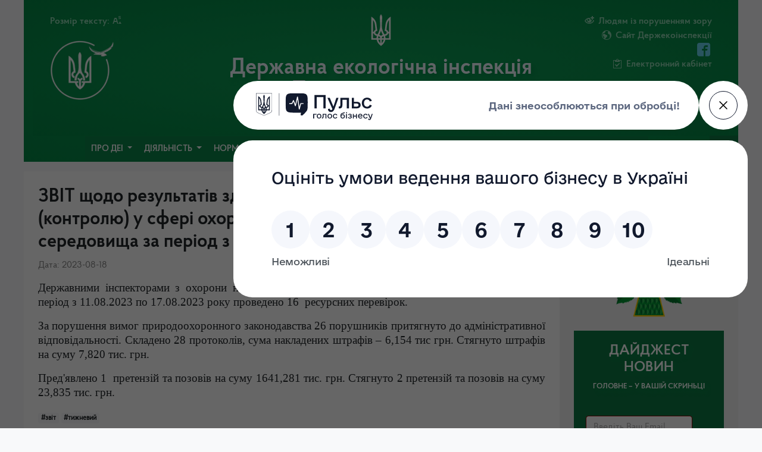

--- FILE ---
content_type: text/html; charset=UTF-8
request_url: https://polissyareg.dei.gov.ua/post/1528
body_size: 10933
content:
<!DOCTYPE html>
<html lang="en">

<head>
    <!-- Google Tag Manager -->
    <script>(function(w,d,s,l,i){w[l]=w[l]||[];w[l].push({'gtm.start':
    new Date().getTime(),event:'gtm.js'});var f=d.getElementsByTagName(s)[0],
    j=d.createElement(s),dl=l!='dataLayer'?'&l='+l:'';j.async=true;j.src=
    'https://www.googletagmanager.com/gtm.js?id='+i+dl;f.parentNode.insertBefore(j,f);
    })(window,document,'script','dataLayer','GTM-5C3RZWB2');</script>
    <!-- End Google Tag Manager -->
    <meta name="viewport" content="width=device-width, initial-scale=1">
    <meta charset="UTF-8">
    <meta name="csrf-token" content="eebjTsz6mc7DFZHfwCPIkXy28mswrJ7u6YiCaLrD">
        <meta name="title" content="">
    <meta name="description" content="">
    <meta name="keywords" content="">
        <title>Державна екологічна інспекція Поліського округу  </title>
    <link href="https://polissyareg.dei.gov.ua/favicon.ico" rel="shortcut icon" type="image/vnd.microsoft.icon">
    <script src="https://code.jquery.com/jquery-3.3.1.min.js"></script>
    <script src="https://cdnjs.cloudflare.com/ajax/libs/popper.js/1.14.3/umd/popper.min.js" integrity="sha384-ZMP7rVo3mIykV+2+9J3UJ46jBk0WLaUAdn689aCwoqbBJiSnjAK/l8WvCWPIPm49" crossorigin="anonymous"></script>
    <script src="https://stackpath.bootstrapcdn.com/bootstrap/4.1.3/js/bootstrap.min.js" integrity="sha384-ChfqqxuZUCnJSK3+MXmPNIyE6ZbWh2IMqE241rYiqJxyMiZ6OW/JmZQ5stwEULTy" crossorigin="anonymous"></script>
    <script src="https://polissyareg.dei.gov.ua/theme/assets/js/app.js"></script> <!--PLUGINS-->
    <script src="https://polissyareg.dei.gov.ua/js/jquery.cookie.js"></script>
    <script src="https://polissyareg.dei.gov.ua/theme/assets/plugins/pnotify/pnotify.custom.js"></script>
    <link href="https://polissyareg.dei.gov.ua/theme/assets/plugins/pnotify/pnotify.custom.css" rel="stylesheet"> <!--PLUGINS-->
    <link href="https://polissyareg.dei.gov.ua/theme/assets/css/bootstrap.css" rel="stylesheet">
    <link href="https://polissyareg.dei.gov.ua/theme/assets/css/bootstrap-grid.css" rel="stylesheet">
    <link href="https://polissyareg.dei.gov.ua/theme/assets/css/bootstrap-reboot.css" rel="stylesheet">
    <link href="https://polissyareg.dei.gov.ua/theme/assets/css/bootstrap-custom.css" rel="stylesheet">
    <link href="https://polissyareg.dei.gov.ua/theme/assets/icons/styles.css" rel="stylesheet">
    <link rel="stylesheet" href="https://cdn.jsdelivr.net/gh/Wruczek/Bootstrap-Cookie-Alert@gh-pages/cookiealert.css">
    <link href="https://stackpath.bootstrapcdn.com/font-awesome/4.7.0/css/font-awesome.min.css" rel="stylesheet">
    <link rel="stylesheet" type="text/css" href="https://polissyareg.dei.gov.ua/theme/assets/plugins/slick/slick.css" />
    <link rel="stylesheet" type="text/css" href="https://polissyareg.dei.gov.ua/theme/assets/plugins/slick/slick-theme.css" />

    <meta name="google-site-verification" content="QGBrjCo2yUonBbb2m1J6JicLc_-qJYhe5IYHVmZ8vX4" />
    
    </head>

<body class="bg-light">   
    <!-- Google Tag Manager (noscript) -->
    <noscript><iframe src="https://www.googletagmanager.com/ns.html?id=GTM-5C3RZWB2"
    height="0" width="0" style="display:none;visibility:hidden"></iframe></noscript>
    <!-- End Google Tag Manager (noscript) -->
<script src="https://pulse.gov.ua/assets/pulse-feedback-widget/pulse-feedback-widget.js"></script>
        <header class="container main-header " style="flex-wrap:wrap">
	<header class="container main-header " style="flex-wrap:wrap">
    <div class="row p-4 desktop-header">
	
        <div class="main-header-left">
            <ul class="main-header-left-menu">
                
                <li> Розмір тексту:                    <a href="#" class="switch-font-up"><i class="icon-superscript2 "></i></a>
                    

                <li>
				                    <img src="https://polissyareg.dei.gov.ua/theme/files/dei_logo_icon_2024.png" style=" height: 100px; margin-top: 20px; ">
				                </li>
            </ul>
        </div>
        <div class="main-header-center">
            <a href="https://polissyareg.dei.gov.ua" class="header-branding">
                <img class="header-logo"
                     src="https://polissyareg.dei.gov.ua/theme/files/coat-of-arms-white.svg"
                     style="max-height: 3.4em;/* float: left; */">
                <h1> Державна екологічна інспекція Поліського округу  </h1>
                <small>Офіційний веб-портал</small>
            </a>
        </div>
        <div class="main-header-right">
            <ul class="main-header-right-menu" style="
    padding-inline-start: 0;
">
                <li class="switch-black-n-white"><i class="icon-eye-plus"></i> <span>Людям із порушенням зору</span></li>
				                <li><i class="icon-earth"></i> <a target="_blank" href="https://dei.gov.ua" style=" color: #8fd6b2; text-decoration: none; "><span>Сайт Держекоінспекції</span></a></li>
                				<li>
				                    <a target="_blank" class="ml-1" href="https://www.facebook.com/deiukr/">
                       <i style=" color: #67d4ee !important;" class="icon-facebook2"></i>
                    </a>
								<!-- 	 -->
                </li>
				<li><i class="icon-clipboard2"></i> <a href="/sign_id" style=" color: #8fd6b2; text-decoration: none; "><span>Електронний кабінет</span></a></li>
            </ul>
        </div>
   
   </div>
   
	</header>
	<nav class="navbar main-header-navbar navbar-expand-lg " style="flex-wrap:wrap">


	    <div class="row" style="flex-wrap:nowrap">
			<button class="navbar-toggler navbar-dark collapsed  " type="button" data-toggle="collapse" data-target="#navbars-dei" aria-controls="navbars-dei" aria-expanded="false" aria-label="Toggle navigation">
				<span class="navbar-toggler-icon" style="margin-top: 8px;margin-bottom: 8px;"></span>
			</button> 
			<navbar   class="mobile-header">
				<a href="https://polissyareg.dei.gov.ua" class="nav-item_ item-logo"  >
					<logo>
						ДержЕкоІнспекція					</logo>
						
						<h6 style=" margin: 0;" >Поліського округу   </h6>
				
						
					
				</a>

		
     
				<a href="javascript:void(0)" class="nav-item_ item-4"><svg xmlns="http://www.w3.org/2000/svg" viewBox="0 0 240 400" style=" max-height: 60%; "><path d="M120 0c-9.3 10.6-15 24.4-15 39.6.6 33.4 4.6 66.7 5 100 .7 31.1-8.6 60.3-19.9 88.8-3.8 7.9-7.9 15.6-12 23.3l-12-2.4c-10.8-2.2-17.9-12.7-15.7-23.5 1.9-9.5 10.2-16.1 19.5-16.1l4.4.5-9.8-81.6c-3.2-36.4-21.9-68.3-49.5-89-4.7-3.6-9.8-6.8-15-9.7v289.7h66.9c5 27.1 19.9 50.8 40.9 67 5 3.4 9.2 8 12.2 13.3 3-5.3 7.2-9.8 12.2-13.3 21-16.2 35.9-39.9 40.9-67H240V29.9c-5.2 2.9-10.3 6.1-15 9.7-27.6 20.7-46.3 52.6-49.5 88.9l-9.8 81.6 4.4-.5c9.3 0 17.6 6.6 19.5 16.1 2.2 10.8-4.9 21.4-15.7 23.5l-12 2.4c-4.1-7.7-8.2-15.4-12-23.3-11.3-28.5-20.7-57.7-19.9-88.8.4-33.4 4.4-66.7 5-100 0-15.1-5.7-28.9-15-39.5zM20 71.7c12.9 15.2 21.6 34.1 24.2 54.9l8 67.3c-10.2 5.1-18 14.5-20.9 25.8H20v-148zm200 0v148h-11.3c-2.9-11.3-10.7-20.7-20.9-25.8l8-67.3c2.6-20.8 11.3-39.8 24.2-54.9zM120 206.9c5.4 17.6 12.8 34.3 22 49.8-8.7 2.7-16.3 7.8-22 14.8-5.6-6.9-13.2-12.1-22-14.8 9.2-15.5 16.6-32.2 22-49.8zM20 239.7h11.3c3.6 13.8 14.3 24.7 28 28.5l9.6 2.2c-2.6 9.3-4 19.2-4 29.3H20v-60zm188.7 0H220v60h-45c0-10.1-1.4-20-4-29.3l9.6-2.2c13.7-3.8 24.5-14.7 28.1-28.5zM88.5 275c12.1 1.7 21.5 12.1 21.5 24.7H85c0-8.6 1.3-16.9 3.5-24.7zm63 0c2.2 7.9 3.5 16.1 3.5 24.7h-25c0-12.6 9.4-23 21.5-24.7zm-64.2 44.7H110v42.1c-11-11.5-19-26-22.7-42.1zm42.7 0h22.7c-3.7 16.1-11.7 30.6-22.7 42.1v-42.1z" fill="#FFFFFF"></path></svg></a>
			</navbar>  
		</div> 
        <div class="row collapse navbar-collapse navbars__dei" id="navbars-dei">
			<!-- <div class="floatleft"> -->
            <ul class="navbar-nav mr-auto navbar--list w-100 justify-content-center">

                             
                                    
                                                                                    <li class="nav-item dropdown megamenu-">
                                    <a class="nav-link dropdown-toggle"
                                       href="#"
                                       data-toggle="dropdown" aria-haspopup="true"
                                       aria-expanded="true">Про ДЕІ
                                    </a>
                                    <div class="dropdown-menu multi-level" aria-labelledby="">

                                                                                    												<a class="dropdown-item" target="_self" href="/post/302">Керівництво</a>
                                                                                                                                												<a class="dropdown-item" target="_self" href="/post/560">Положення</a>
                                                                                                                                												<a class="dropdown-item" target="_self" href="/post/2">Контакти</a>
                                                                                                                                												<a class="dropdown-item" target="_self" href="/post?category_id=72&amp;post_type_id=2">Структура</a>
                                                                                                                                                                                <div class="dropdown-submenu">
												   <a href="" class="dropdown-toggle dropdown-item" data-toggle="dropdown">Гендерна рівність</a> 
                                                    <ul class="dropdown-menu">
                                                        
														                                                                                                                            <li><a target="_self" href="/post?category_id=128&amp;post_type_id=2" class="dropdown-item 333" style="white-space: normal;">Нормативно-правові акти</a></li>
                                                                                                                                                                                                                                                <li><a target="_self" href="/post?category_id=129&amp;post_type_id=2" class="dropdown-item 333" style="white-space: normal;">Реалізація гендерної політики</a></li>
                                                                                                                    														
                                                    </ul>
                                                </div>
                                                                                    
                                    </div>
                                </li>

                                                                                                                <li class="nav-item dropdown megamenu-">
                                    <a class="nav-link dropdown-toggle"
                                       href="#"
                                       data-toggle="dropdown" aria-haspopup="true"
                                       aria-expanded="true">Діяльність
                                    </a>
                                    <div class="dropdown-menu multi-level" aria-labelledby="">

                                                                                    												<a class="dropdown-item" target="_self" href="/post?category_id=13&amp;post_type_id=4">Мета діяльності</a>
                                                                                                                                												<a class="dropdown-item" target="_self" href="/post?category_id=102&amp;post_type_id=2">Плани роботи</a>
                                                                                                                                                                                <div class="dropdown-submenu">
												   <a href="" class="dropdown-toggle dropdown-item" data-toggle="dropdown">Плани перевірок</a> 
                                                    <ul class="dropdown-menu">
                                                        
														                                                                                                                            <li><a target="_self" href="/post/2655" class="dropdown-item 333" style="white-space: normal;">План перевірок на 2025 рік</a></li>
                                                                                                                    														
                                                    </ul>
                                                </div>
                                                                                                                                												<a class="dropdown-item" target="_self" href="/post?category_id=67&amp;post_type_id=2">Результати перевірок</a>
                                                                                                                                												<a class="dropdown-item" target="_self" href="/post?category_id=97&amp;post_type_id=2">Звіти</a>
                                                                                                                                												<a class="dropdown-item" target="_self" href="/post?category_id=118&amp;post_type_id=2">Пріоритетні напрямки роботи</a>
                                                                                                                                												<a class="dropdown-item" target="_self" href="/post?category_id=69&amp;post_type_id=2">ТОП-100 підприємств-забруднювачів </a>
                                                                                                                                												<a class="dropdown-item" target="_self" href="/post?category_id=99&amp;post_type_id=2">Державний екологічний контроль</a>
                                                                                                                                                                                <div class="dropdown-submenu">
												   <a href="" class="dropdown-toggle dropdown-item" data-toggle="dropdown">Державний ринковий нагляд</a> 
                                                    <ul class="dropdown-menu">
                                                        
														                                                                                                                            <li><a target="_self" href="/post?category_id=80&amp;post_type_id=2" class="dropdown-item 333" style="white-space: normal;">Загальна інформація</a></li>
                                                                                                                                                                                                                                                <li><a target="_self" href="/post?category_id=95&amp;post_type_id=2" class="dropdown-item 333" style="white-space: normal;">Нормативно-правова база</a></li>
                                                                                                                                                                                                                                                <li><a target="_self" href="/post?category_id=84&amp;post_type_id=2" class="dropdown-item 333" style="white-space: normal;">Секторальні плани</a></li>
                                                                                                                                                                                                                                                <li><a target="_self" href="/post/720" class="dropdown-item 333" style="white-space: normal;">Звіти</a></li>
                                                                                                                                                                                                                                                <li><a target="_self" href="/post?category_id=101&amp;post_type_id=2" class="dropdown-item 333" style="white-space: normal;">Повідомлення про небезпечну продукцію</a></li>
                                                                                                                    														
                                                    </ul>
                                                </div>
                                                                                                                                                                                <div class="dropdown-submenu">
												   <a href="" class="dropdown-toggle dropdown-item" data-toggle="dropdown">Регуляторна діяльність</a> 
                                                    <ul class="dropdown-menu">
                                                        
														                                                                                                                            <li><a target="_self" href="/post?category_id=111&amp;post_type_id=2" class="dropdown-item 333" style="white-space: normal;">Планування регуляторної діяльності</a></li>
                                                                                                                                                                                                                                                <li><a target="_self" href="/post?category_id=112&amp;post_type_id=2" class="dropdown-item 333" style="white-space: normal;">Оприлюднення проектів регуляторних актів</a></li>
                                                                                                                                                                                                                                                <li><a target="_self" href="/post?category_id=113&amp;post_type_id=2" class="dropdown-item 333" style="white-space: normal;">Відстеження результативності регуляторних актів (водні ресурси)</a></li>
                                                                                                                                                                                                                                                <div class="dropdown-submenu">
                                                                    <li><a target="_self" href="/post?category_id=115&amp;post_type_id=2" class="dropdown-item">Інформація про здійснення регуляторної діяльності</a></li>
                                                                    <ul class="dropdown-menu">
																		
																		                                                                            <li><a target="_self" href="/post?category_id=116&amp;post_type_id=2" class="dropdown-item">Аналіз регуляторного впливу</a></li>
                                                                                                                                                    <li><a target="_self" href="/post?category_id=117&amp;post_type_id=2" class="dropdown-item">Повідомлення про оприлюднення</a></li>
                                                                        																		
                                                                    </ul>
                                                                </div>
                                                                                                                    														
                                                    </ul>
                                                </div>
                                                                                                                                                                                <div class="dropdown-submenu">
												   <a href="" class="dropdown-toggle dropdown-item" data-toggle="dropdown">Колегія</a> 
                                                    <ul class="dropdown-menu">
                                                        
														                                                                                                                            <li><a target="_self" href="/post?category_id=29&amp;post_type_id=2" class="dropdown-item 333" style="white-space: normal;">Склад колегії</a></li>
                                                                                                                                                                                                                                                <li><a target="_self" href="/post?category_id=31&amp;post_type_id=2" class="dropdown-item 333" style="white-space: normal;">Плани проведення засідань колегії</a></li>
                                                                                                                                                                                                                                                <li><a target="_self" href="/post?category_id=30&amp;post_type_id=2" class="dropdown-item 333" style="white-space: normal;">Рішення колегії</a></li>
                                                                                                                                                                                                                                                <li><a target="_self" href="/post?category_id=121&amp;post_type_id=2" class="dropdown-item 333" style="white-space: normal;">Інформація</a></li>
                                                                                                                    														
                                                    </ul>
                                                </div>
                                                                                                                                                                                <div class="dropdown-submenu">
												   <a href="" class="dropdown-toggle dropdown-item" data-toggle="dropdown">Кадрова політика</a> 
                                                    <ul class="dropdown-menu">
                                                        
														                                                                                                                            <li><a target="_self" href="/post?category_id=20&amp;post_type_id=2" class="dropdown-item 333" style="white-space: normal;">Вакансії</a></li>
                                                                                                                                                                                                                                                <li><a target="_self" href="/post?category_id=21&amp;post_type_id=2" class="dropdown-item 333" style="white-space: normal;">Призначення</a></li>
                                                                                                                                                                                                                                                <li><a target="_self" href="/post?category_id=23&amp;post_type_id=2" class="dropdown-item 333" style="white-space: normal;">Очищення влади</a></li>
                                                                                                                                                                                                                                                <li><a target="_self" href="/post?category_id=100&amp;post_type_id=2" class="dropdown-item 333" style="white-space: normal;">Накази</a></li>
                                                                                                                    														
                                                    </ul>
                                                </div>
                                                                                                                                                                                <div class="dropdown-submenu">
												   <a href="" class="dropdown-toggle dropdown-item" data-toggle="dropdown">Запобігання корупції</a> 
                                                    <ul class="dropdown-menu">
                                                        
														                                                                                                                            <li><a target="_self" href="/post?category_id=119&amp;post_type_id=2" class="dropdown-item 333" style="white-space: normal;">Інформація для викривачів</a></li>
                                                                                                                                                                                                                                                <li><a target="_self" href="/post?category_id=120&amp;post_type_id=2" class="dropdown-item 333" style="white-space: normal;">Основна діяльність</a></li>
                                                                                                                    														
                                                    </ul>
                                                </div>
                                                                                                                                												<a class="dropdown-item" target="_self" href="/post?category_id=40&amp;post_type_id=2">Річні плани держзакупівель</a>
                                                                                                                                												<a class="dropdown-item" target="_self" href="post?category_id=85&amp;post_type_id=2">Структура та обсяг державних коштів</a>
                                                                                                                                												<a class="dropdown-item" target="_self" href="/post?category_id=107&amp;post_type_id=2">Перелік суб&#039;єктів господарювання</a>
                                                                                                                                												<a class="dropdown-item" target="_self" href="/post?category_id=126&amp;post_type_id=2">Адміністративні послуги</a>
                                                                                    
                                    </div>
                                </li>

                                                                                                                <li class="nav-item dropdown megamenu-">
                                    <a class="nav-link dropdown-toggle"
                                       href="#"
                                       data-toggle="dropdown" aria-haspopup="true"
                                       aria-expanded="true">Нормативна база
                                    </a>
                                    <div class="dropdown-menu multi-level" aria-labelledby="">

                                                                                    												<a class="dropdown-item" target="_self" href="/post?category_id=92&amp;post_type_id=2">Такси та методики нарахування збитків</a>
                                                                                                                                												<a class="dropdown-item" target="_self" href="/post?category_id=91&amp;post_type_id=2">Постанови та розпорядження КМУ</a>
                                                                                                                                												<a class="dropdown-item" target="_self" href="/post?category_id=96&amp;post_type_id=2">Накази</a>
                                                                                                                                												<a class="dropdown-item" target="_self" href="/post?category_id=93&amp;post_type_id=2">Перелік нормативно-правових актів</a>
                                                                                                                                												<a class="dropdown-item" target="_self" href="/post?category_id=94&amp;post_type_id=2">Перелік питань до суб&#039;єктів господарювання</a>
                                                                                                                                												<a class="dropdown-item" target="_self" href="/post?category_id=90&amp;post_type_id=2">Кодекси України</a>
                                                                                    
                                    </div>
                                </li>

                                                                                                                <li class="nav-item dropdown megamenu-">
                                    <a class="nav-link dropdown-toggle"
                                       href="#"
                                       data-toggle="dropdown" aria-haspopup="true"
                                       aria-expanded="true">Зв’язки із громадськістю та ЗМІ
                                    </a>
                                    <div class="dropdown-menu multi-level" aria-labelledby="">

                                                                                    												<a class="dropdown-item" target="_self" href="/post?category_id=66&amp;post_type_id=2">Гаряча лінія</a>
                                                                                                                                												<a class="dropdown-item" target="_self" href="/post?category_id=60&amp;post_type_id=2">Графік прийому громадян</a>
                                                                                                                                												<a class="dropdown-item" target="_self" href="/post?category_id=86&amp;post_type_id=2">Звернення громадян</a>
                                                                                                                                												<a class="dropdown-item" target="_self" href="/post?category_id=123&amp;post_type_id=2">Електронне звернення через вебресурс ЕкоЗагроза</a>
                                                                                                                                												<a class="dropdown-item" target="_self" href="/post?category_id=58&amp;post_type_id=2">Громадська рада</a>
                                                                                                                                                                                <div class="dropdown-submenu">
												   <a href="" class="dropdown-toggle dropdown-item" data-toggle="dropdown">Громадські інспектори</a> 
                                                    <ul class="dropdown-menu">
                                                        
														                                                                                                                            <li><a target="_self" href="/post?category_id=53&amp;post_type_id=2" class="dropdown-item 333" style="white-space: normal;">Установчі документи громадських інспекторів</a></li>
                                                                                                                                                                                                                                                <li><a target="_self" href="/post?category_id=54&amp;post_type_id=2" class="dropdown-item 333" style="white-space: normal;">Діяльність громадських інспекторів</a></li>
                                                                                                                                                                                                                                                <li><a target="_self" href="/post?category_id=104&amp;post_type_id=2" class="dropdown-item 333" style="white-space: normal;">Накази - анулювання посвідчень громадських інспекторів</a></li>
                                                                                                                    														
                                                    </ul>
                                                </div>
                                                                                                                                												<a class="dropdown-item" target="_self" href="/post?category_id=106&amp;post_type_id=2">Консультації з громадськістю</a>
                                                                                                                                												<a class="dropdown-item" target="_self" href="/post?category_id=109&amp;post_type_id=2">Відповідальні особи Сектору взаємодії з громадськістю та ЗМІ </a>
                                                                                    
                                    </div>
                                </li>

                                                                                                                <li class="nav-item dropdown megamenu-">
                                    <a class="nav-link dropdown-toggle"
                                       href="#"
                                       data-toggle="dropdown" aria-haspopup="true"
                                       aria-expanded="true">Публічна інформація
                                    </a>
                                    <div class="dropdown-menu multi-level" aria-labelledby="">

                                                                                    												<a class="dropdown-item" target="_self" href="/post?category_id=44&amp;post_type_id=2">Порядок складання та надання запитів </a>
                                                                                                                                												<a class="dropdown-item" target="_self" href="/post?category_id=45&amp;post_type_id=2">Форма запиту</a>
                                                                                                                                												<a class="dropdown-item" target="_self" href="/post?category_id=46&amp;post_type_id=2">Порядок оскарження</a>
                                                                                                                                												<a class="dropdown-item" target="_self" href="/post?category_id=68&amp;post_type_id=2">Що таке запит на інформацію</a>
                                                                                                                                												<a class="dropdown-item" target="_self" href="/post?category_id=88&amp;post_type_id=2">Звіти про надходження запитів</a>
                                                                                                                                												<a class="dropdown-item" target="_self" href="/post?category_id=122&amp;post_type_id=2">Система обліку</a>
                                                                                                                                												<a class="dropdown-item" target="_self" href="/post?category_id=98&amp;post_type_id=2">Службова інформація</a>
                                                                                                                                												<a class="dropdown-item" target="_self" href="/post?category_id=105&amp;post_type_id=2">Безоплатна правова допомога</a>
                                                                                    
                                    </div>
                                </li>

                                                                                                                                                    <li class="nav-item "><a class="nav-link" target="_self" href="/post?category_id=10&amp;post_type_id=1">Новини</a></li>
                                                                                    

                    
                 
				 </ul>	
<!-- </div>				  -->
				 <div class="floatright">
					<button class="search-btn collapsed" data-toggle="collapse" data-target="#navbarSearch"
                    aria-controls="navbarSearch" aria-expanded="true" aria-label="navbarSearch" style="
					margin-right: -5px;">
						<i class="icon-search4"></i>
					</button>
				</div>
        </div>
   
    <div class="collapse w-100" id="navbarSearch" style="">
        <div class="row">
            <div class="col-sm-12 py-2">
                <form action="https://polissyareg.dei.gov.ua/search_posts" class="input-group">
				<input type="text" name="term" class="form-control rounded-0" required=""
                                                placeholder="Введіть текст для пошуку...">
                    <div class="input-group-append">
                        <button class="btn btn-default rounded-0">Знайти</button>
                    </div>
                </form>
            </div>
        </div>
    </div>

 </nav>
 </header>    <main class="container mt-3 content">
            <div class="row mx-0 mt-3">
        <div class="col-md-9 p-4" style=" background: white;">

            
            <div class="blog-post">
                <h2 class="blog-post-title" style="font-family: ProbaSemiBold;">ЗВІТ щодо результатів здійснення державного нагляду (контролю) у сфері охорони навколишнього природного середовища за період з 11.08.2023 по 17.08.2023</h2>
                <p class="blog-post-meta text-muted">Дата: 2023-08-18
                    
                </p>

                <div class="blog-post-content" style="text-align:justify;">
                    <p class="MsoNormal"><span lang="UK" style="font-size:14.0pt;line-height:107%;
font-family:&quot;Times New Roman&quot;,serif">Державними інспекторами з охорони
навколишнього природного середовища Поліського округу у період з 11.08.2023 по
17.08.2023 року&nbsp;проведено 16&nbsp;&nbsp;ресурсних перевірок.<o:p></o:p></span></p>

<p class="MsoNormal"><span lang="UK" style="font-size:14.0pt;line-height:107%;
font-family:&quot;Times New Roman&quot;,serif">За порушення вимог природоохоронного
законодавства 26 порушників притягнуто до адміністративної відповідальності.&nbsp;Складено
28 протоколів, сума накладених штрафів – 6,154 тис грн. Стягнуто штрафів на&nbsp;суму
7,820 тис. грн.&nbsp;<o:p></o:p></span></p>

<p class="MsoNormal"><span lang="UK" style="font-size:14.0pt;line-height:107%;
font-family:&quot;Times New Roman&quot;,serif">Пред'явлено 1 &nbsp;претензій та позовів
на суму 1641,281 тис. грн. Стягнуто 2 претензій та позовів на суму 23,835 тис.
грн. &nbsp;<o:p></o:p></span></p>
                </div>

                


                <div class="post-tags">
				
                    
                                            <a href="/search_posts?tagid=287" class="badge badge-light">#звіт</a>
                                            <a href="/search_posts?tagid=345" class="badge badge-light">#тижневий</a>
                                        
                </div>

                            </div>
        </div>
        <div class="col-md-3 p-4" style="background: #f1f2f2;">

            <!--<div class="col-md-12 p-3" style="    background: #099650;    display: grid;">
    <i class="icon-location4" style="    text-align: center;    margin: auto;    padding: 29px;    background: #e9f5ef;    border-radius: 100px;    border: 7px solid #1d8251;    font-size: 3em;    color: #0d7944;"></i>
    <div class="">
        <h1 style="    color: #ffffff;    text-align: center;    font-family: ProbaSemiBold;    font-size: 1.1em;
    margin-top: 15px;    text-shadow: 5px 5px 8px #038846;    text-transform: uppercase;">eкологічна мапа</h1>

        <div class="" style="    color: #ffffff;    text-align: center;    font-family: ProbaRegular;    font-size: 0.9em;    margin-top: 25px;    text-shadow: 4px 2px 6px #646d69;    padding: 0 2px;">
           Стихійне сміттєзвалище? Не знаєте куди звернутись? Повідомте нам та відслідковуйте
                        статус вирішення! 
        </div>
        <a  target="_blank" href="https://ecomapa.gov.ua/feedback/" class="btn btn-white btn-block mt-4" style="    background: aliceblue;    border-radius: 0;    color: #335243;    font-family: ProbaSemiBold;">
            Залишити звернення        </a>
    </div>
</div>-->
<a target="_blank" href="https://shtab.gov.ua/">
	<div style="height: 244px;
        background: url(/theme/files/shtab.gov.ua_banner_right.png) no-repeat center;
		background-size: contain;
		">
    </div>
</a>

<div  style="  background: #0d7944;   padding: 20px;">
    <h2 class="dajzest-item"> ДАЙДЖЕСТ НОВИН </h2>
	<p class="dajzest-item" >Головне – у вашій скриньці</p>

    <div class="row">
        <div class="col-sm-12 py-4">
		<form novalidate class="digest-subscribe-form" action="https://polissyareg.dei.gov.ua/subscribe_email" data-request="onSubscribe" data-request-update="'@success': '#success-subscribe'">
	   		    <fieldset>
				 <input type="hidden" name="_token" value="eebjTsz6mc7DFZHfwCPIkXy28mswrJ7u6YiCaLrD">
			<div class="form-group has-error">
			 <label for="email">
			<input id="digest-email" pattern="[a-z0-9!#$%&'*+/=?^_`{|}~-]+(?:\.[a-z0-9!#$%&'*+/=?^_`{|}~-]+)*@(?:[a-z0-9](?:[a-z0-9-]*[a-z0-9])?\.)+[a-z0-9](?:[a-z0-9-]*[a-z0-9])?"  
			required  class=" form-control" type="email" name="email" maxlength="121" placeholder="Введіть Ваш Email">
			
			<span class="error" aria-live="polite"></span>
			</label>
			
			</div>
            <button class="btn btn-white form-control mt-3 rounded-0 button-subscribe" id="digest-subscribe">
			Підписатись			<span class="pull-left">
				<span class="icon-checkmark">
				</span>
			</span>
            </button>
			    </fieldset>
			</form>	
        </div>
    </div>
</div>
	
 <script>
        

var email = document.getElementById('digest-email');

var error = document.querySelector('.error');
if(email){
	email.addEventListener("input", function (event) {
 // Каждый раз, когда пользователь вводит что-либо, мы проверяем,
  // является ли корректным поле электронной почты.
  if (email.validity.valid) {
    // В случае появления сообщения об ошибке, если поле
    // является корректным, мы удаляем сообщение об ошибке.
    error.innerHTML = ""; // Сбросить содержимое сообщения
    error.className = "error"; // Сбросить визуальное состояние сообщения
  }
}, false);
}
		
	$("body").on("click","#digest-subscribe", function (e) {
		
	
			e.preventDefault();
			var email = document.getElementById('digest-email');
			
			if (!email.validity.valid) {
				console.log('invalid');
    
				error.innerHTML = "невірний Email";
				error.className = "error active";
  
			}else{
			
				var email_val = $('#digest-email').val();
				console.log(email);
				var form = $(this).closest("form");
			 
				$.ajax({
					url: $(form).attr("action"),
           			type: 'GET',
					data: {
							"_token": "eebjTsz6mc7DFZHfwCPIkXy28mswrJ7u6YiCaLrD",
							email: email_val
						},
					success: function (data) {
						form.trigger("reset");
							alert("Ви успішно підписалися до Дайджесту Новин !");
						},
           
				});
				
			}	
		});
 
       
    </script>
        </div>
    </div>
    </main>

    <footer class="container py-5">
    <div class="row">
        <div class="col-12 col-md-1 footer-logo"><img src="https://polissyareg.dei.gov.ua/theme/files/coat-of-arms-rounded.svg"
                                        style="max-height: 3.4em;"></div>
		 <div class="col-12 col-md-11">	 
			 <div class="row">							
        <div class="col-12 col-md  text-center"><h5></h5>
            <ul class="list-unstyled text-small">
				<li class="footer-menu"  ><a  target="_blank" class="text-muted" href="https://menr.gov.ua/">Міністерство економіки, довкілля та сільського господарства України</a></li>
                                                                     
             
            </ul>
        </div>
        <div class="col-12 col-md text-center"><h5></h5>
			<ul class="list-unstyled text-small">
				  
				                
					<li class="footer-menu"  ><a  target="_blank" class="text-muted" href="https://dei.gov.ua">Сайт Держекоінспекції</a></li>
				  
					<li class="footer-menu"  ><a  target="_blank" class="text-muted" href="/map_site">Мапа сайту</a></li>
			
				         </ul>
        </div>
      
        <div class="col-12 col-md  text-center"><h5>Про нас</h5>
            <ul class="list-unstyled text-small">
				<li class="footer-menu"  ><a  target="_blank" class="text-muted" href="/post/37">Контакти</a></li>
                                                            				<li class="footer-menu"  >
              				   <a target="_blank" class="ml-0" href="https://www.facebook.com/deiukr/">
                       <i class="icon-facebook2"></i>
                    </a>
				  			  </li>				   
            </ul>
        </div>
		   </div>
		   </div>
    </div>
</footer>


<div class="footer-bottom">

 	 
<p>Copyright © 2023. Державна екологічна Інспекція України</p> Підтримка і модернізація <a href="https://tisa.pl.ua">TISA Ltd</a>



<div>
<!-- Mirolog Code START -->
<!-- Mirolog Code END -->
</div>
</div>
<!--bigmir)net TOP 100 Part 2-->


<div class="alert text-center cookiealert" role="alert">
    <!-- <b>Do you like cookies?</b> &#x1F36A; We use cookies to ensure you get the best experience on our website. <a href="https://cookiesandyou.com/" target="_blank">Learn more</a> -->
    &#x1F36A; Наш веб-сайт використовує cookies для того, щоб зробити перегляд сайту кращим для Вас. Користуючись нашим сайтом Ви погоджуєтесь на використання cookies. <a target="_blank" href="https://uk.wikipedia.org/wiki/Куки">Більше про Cookies</a>
    <button type="button" class="btn btn-primary btn-sm acceptcookies">
        Я згоден
    </button>
</div>    <div class="backdrop d-none"></div>
    <form method="POST" action="https://polissyareg.dei.gov.ua/logout" accept-charset="UTF-8" style="display:none;" id="logout">
        <input name="_token" type="hidden" value="eebjTsz6mc7DFZHfwCPIkXy28mswrJ7u6YiCaLrD">
        <button type="submit">Logout</button>
    </form>


        </body>

</html>

--- FILE ---
content_type: application/javascript; charset=utf-8
request_url: https://polissyareg.dei.gov.ua/theme/assets/plugins/pnotify/pnotify.custom.js
body_size: 69401
content:
/* PNotify modules included in this custom build file:
animate
brighttheme
buttons
callbacks
confirm
desktop
history
mobile
nonblock
*/
/*
PNotify 3.2.0 sciactive.com/pnotify/
(C) 2015 Hunter Perrin; Google, Inc.
license Apache-2.0
*/
/*
 * ====== PNotify ======
 *
 * http://sciactive.com/pnotify/
 *
 * Copyright 2009-2015 Hunter Perrin
 * Copyright 2015 Google, Inc.
 *
 * Licensed under Apache License, Version 2.0.
 * 	http://www.apache.org/licenses/LICENSE-2.0
 */

(function (root, factory) {
  if (typeof define === 'function' && define.amd) {
    // AMD. Register as a module.
    define('pnotify', ['jquery'], function($){
      return factory($, root);
    });
  } else if (typeof exports === 'object' && typeof module !== 'undefined') {
    // CommonJS
    module.exports = factory(require('jquery'), global || root);
  } else {
    // Browser globals
    root.PNotify = factory(root.jQuery, root);
  }
}(typeof window !== "undefined" ? window : this, function($, root){
var init = function(root){
  var default_stack = {
    dir1: "down",
    dir2: "left",
    push: "bottom",
    spacing1: 36,
    spacing2: 36,
    context: $("body"),
    modal: false
  };
  var posTimer, // Position all timer.
    body,
    jwindow = $(root);
  // Set global variables.
  var do_when_ready = function(){
    body = $("body");
    PNotify.prototype.options.stack.context = body;
    jwindow = $(root);
    // Reposition the notices when the window resizes.
    jwindow.bind('resize', function(){
      if (posTimer) {
        clearTimeout(posTimer);
      }
      posTimer = setTimeout(function(){
        PNotify.positionAll(true);
      }, 10);
    });
  };
  var createStackOverlay = function(stack) {
    var overlay = $("<div />", {"class": "ui-pnotify-modal-overlay"});
    overlay.prependTo(stack.context);
    if (stack.overlay_close) {
      // Close the notices on overlay click.
      overlay.click(function(){
        PNotify.removeStack(stack);
      });
    }
    return overlay;
  };
  var PNotify = function(options){
    // === Class Variables ===
    this.state = "initializing"; // The state can be "initializing", "opening", "open", "closing", and "closed".
    this.timer = null; // Auto close timer.
    this.animTimer = null; // Animation timer.
    this.styles = null;
    this.elem = null;
    this.container = null;
    this.title_container = null;
    this.text_container = null;
    this.animating = false; // Stores what is currently being animated (in or out).
    this.timerHide = false; // Stores whether the notice was hidden by a timer.

    this.parseOptions(options);
    this.init();
  };
  $.extend(PNotify.prototype, {
    // The current version of PNotify.
    version: "3.2.0",

    // === Options ===

    // Options defaults.
    options: {
      // The notice's title.
      title: false,
      // Whether to escape the content of the title. (Not allow HTML.)
      title_escape: false,
      // The notice's text.
      text: false,
      // Whether to escape the content of the text. (Not allow HTML.)
      text_escape: false,
      // What styling classes to use. (Can be either "brighttheme", "bootstrap3", or "fontawesome".)
      styling: "brighttheme",
      // Additional classes to be added to the notice. (For custom styling.)
      addclass: "",
      // Class to be added to the notice for corner styling.
      cornerclass: "",
      // Display the notice when it is created.
      auto_display: true,
      // Width of the notice.
      width: "300px",
      // Minimum height of the notice. It will expand to fit content.
      min_height: "16px",
      // Type of the notice. "notice", "info", "success", or "error".
      type: "notice",
      // Set icon to true to use the default icon for the selected
      // style/type, false for no icon, or a string for your own icon class.
      icon: true,
      // The animation to use when displaying and hiding the notice. "none"
      // and "fade" are supported through CSS. Others are supported
      // through the Animate module and Animate.css.
      animation: "fade",
      // Speed at which the notice animates in and out. "slow", "normal",
      // or "fast". Respectively, 400ms, 250ms, 100ms.
      animate_speed: "normal",
      // Display a drop shadow.
      shadow: true,
      // After a delay, remove the notice.
      hide: true,
      // Delay in milliseconds before the notice is removed.
      delay: 8000,
      // Reset the hide timer if the mouse moves over the notice.
      mouse_reset: true,
      // Remove the notice's elements from the DOM after it is removed.
      remove: true,
      // Change new lines to br tags.
      insert_brs: true,
      // Whether to remove the notice from the global array when it is closed.
      destroy: true,
      // The stack on which the notices will be placed. Also controls the
      // direction the notices stack.
      stack: default_stack
    },

    // === Modules ===

    // This object holds all the PNotify modules. They are used to provide
    // additional functionality.
    modules: {},
    // This runs an event on all the modules.
    runModules: function(event, arg){
      var curArg;
      for (var module in this.modules) {
        curArg = ((typeof arg === "object" && module in arg) ? arg[module] : arg);
        if (typeof this.modules[module][event] === 'function') {
          this.modules[module].notice = this;
          this.modules[module].options = typeof this.options[module] === 'object' ? this.options[module] : {};
          this.modules[module][event](this, typeof this.options[module] === 'object' ? this.options[module] : {}, curArg);
        }
      }
    },

    // === Events ===

    init: function(){
      var that = this;

      // First and foremost, we don't want our module objects all referencing the prototype.
      this.modules = {};
      $.extend(true, this.modules, PNotify.prototype.modules);

      // Get our styling object.
      if (typeof this.options.styling === "object") {
        this.styles = this.options.styling;
      } else {
        this.styles = PNotify.styling[this.options.styling];
      }

      // Create our widget.
      // Stop animation, reset the removal timer when the user mouses over.
      this.elem = $("<div />", {
        "class": "ui-pnotify "+this.options.addclass,
        "css": {"display": "none"},
        "aria-live": "assertive",
        "aria-role": "alertdialog",
        "mouseenter": function(e){
          if (that.options.mouse_reset && that.animating === "out") {
            if (!that.timerHide) {
              return;
            }
            that.cancelRemove();
          }
          // Stop the close timer.
          if (that.options.hide && that.options.mouse_reset) {
            that.cancelRemove();
          }
        },
        "mouseleave": function(e){
          // Start the close timer.
          if (that.options.hide && that.options.mouse_reset && that.animating !== "out") {
            that.queueRemove();
          }
          PNotify.positionAll();
        }
      });
      // Maybe we need to fade in/out.
      if (this.options.animation === "fade") {
        this.elem.addClass("ui-pnotify-fade-"+this.options.animate_speed);
      }
      // Create a container for the notice contents.
      this.container = $("<div />", {
        "class": this.styles.container+" ui-pnotify-container "+(this.options.type === "error" ? this.styles.error : (this.options.type === "info" ? this.styles.info : (this.options.type === "success" ? this.styles.success : this.styles.notice))),
        "role": "alert"
      }).appendTo(this.elem);
      if (this.options.cornerclass !== "") {
        this.container.removeClass("ui-corner-all").addClass(this.options.cornerclass);
      }
      // Create a drop shadow.
      if (this.options.shadow) {
        this.container.addClass("ui-pnotify-shadow");
      }


      // Add the appropriate icon.
      if (this.options.icon !== false) {
        $("<div />", {"class": "ui-pnotify-icon"})
        .append($("<span />", {"class": this.options.icon === true ? (this.options.type === "error" ? this.styles.error_icon : (this.options.type === "info" ? this.styles.info_icon : (this.options.type === "success" ? this.styles.success_icon : this.styles.notice_icon))) : this.options.icon}))
        .prependTo(this.container);
      }

      // Add a title.
      this.title_container = $("<h4 />", {
        "class": "ui-pnotify-title"
      })
      .appendTo(this.container);
      if (this.options.title === false) {
        this.title_container.hide();
      } else if (this.options.title_escape) {
        this.title_container.text(this.options.title);
      } else {
        this.title_container.html(this.options.title);
      }

      // Add text.
      this.text_container = $("<div />", {
        "class": "ui-pnotify-text",
        "aria-role": "alert"
      })
      .appendTo(this.container);
      if (this.options.text === false) {
        this.text_container.hide();
      } else if (this.options.text_escape) {
        this.text_container.text(this.options.text);
      } else {
        this.text_container.html(this.options.insert_brs ? String(this.options.text).replace(/\n/g, "<br />") : this.options.text);
      }

      // Set width and min height.
      if (typeof this.options.width === "string") {
        this.elem.css("width", this.options.width);
      }
      if (typeof this.options.min_height === "string") {
        this.container.css("min-height", this.options.min_height);
      }


      // Add the notice to the notice array.
      if (this.options.stack.push === "top") {
        PNotify.notices = $.merge([this], PNotify.notices);
      } else {
        PNotify.notices = $.merge(PNotify.notices, [this]);
      }
      // Now position all the notices if they are to push to the top.
      if (this.options.stack.push === "top") {
        this.queuePosition(false, 1);
      }


      // Mark the stack so it won't animate the new notice.
      this.options.stack.animation = false;

      // Run the modules.
      this.runModules('init');

      // We're now initialized, but haven't been opened yet.
      this.state = "closed";

      // Display the notice.
      if (this.options.auto_display) {
        this.open();
      }
      return this;
    },

    // This function is for updating the notice.
    update: function(options){
      // Save old options.
      var oldOpts = this.options;
      // Then update to the new options.
      this.parseOptions(oldOpts, options);
      // Maybe we need to fade in/out.
      this.elem.removeClass("ui-pnotify-fade-slow ui-pnotify-fade-normal ui-pnotify-fade-fast");
      if (this.options.animation === "fade") {
        this.elem.addClass("ui-pnotify-fade-"+this.options.animate_speed);
      }
      // Update the corner class.
      if (this.options.cornerclass !== oldOpts.cornerclass) {
        this.container.removeClass("ui-corner-all "+oldOpts.cornerclass).addClass(this.options.cornerclass);
      }
      // Update the shadow.
      if (this.options.shadow !== oldOpts.shadow) {
        if (this.options.shadow) {
          this.container.addClass("ui-pnotify-shadow");
        } else {
          this.container.removeClass("ui-pnotify-shadow");
        }
      }
      // Update the additional classes.
      if (this.options.addclass === false) {
        this.elem.removeClass(oldOpts.addclass);
      } else if (this.options.addclass !== oldOpts.addclass) {
        this.elem.removeClass(oldOpts.addclass).addClass(this.options.addclass);
      }
      // Update the title.
      if (this.options.title === false) {
        this.title_container.slideUp("fast");
      } else if (this.options.title !== oldOpts.title) {
        if (this.options.title_escape) {
          this.title_container.text(this.options.title);
        } else {
          this.title_container.html(this.options.title);
        }
        if (oldOpts.title === false) {
          this.title_container.slideDown(200);
        }
      }
      // Update the text.
      if (this.options.text === false) {
        this.text_container.slideUp("fast");
      } else if (this.options.text !== oldOpts.text) {
        if (this.options.text_escape) {
          this.text_container.text(this.options.text);
        } else {
          this.text_container.html(this.options.insert_brs ? String(this.options.text).replace(/\n/g, "<br />") : this.options.text);
        }
        if (oldOpts.text === false) {
          this.text_container.slideDown(200);
        }
      }
      // Change the notice type.
      if (this.options.type !== oldOpts.type) {
        this.container.removeClass(
          this.styles.error+" "+this.styles.notice+" "+this.styles.success+" "+this.styles.info
        ).addClass(this.options.type === "error" ?
          this.styles.error :
          (this.options.type === "info" ?
            this.styles.info :
            (this.options.type === "success" ?
              this.styles.success :
              this.styles.notice
            )
          )
        );
      }
      if (this.options.icon !== oldOpts.icon || (this.options.icon === true && this.options.type !== oldOpts.type)) {
        // Remove any old icon.
        this.container.find("div.ui-pnotify-icon").remove();
        if (this.options.icon !== false) {
          // Build the new icon.
          $("<div />", {"class": "ui-pnotify-icon"})
          .append($("<span />", {"class": this.options.icon === true ? (this.options.type === "error" ? this.styles.error_icon : (this.options.type === "info" ? this.styles.info_icon : (this.options.type === "success" ? this.styles.success_icon : this.styles.notice_icon))) : this.options.icon}))
          .prependTo(this.container);
        }
      }
      // Update the width.
      if (this.options.width !== oldOpts.width) {
        this.elem.animate({width: this.options.width});
      }
      // Update the minimum height.
      if (this.options.min_height !== oldOpts.min_height) {
        this.container.animate({minHeight: this.options.min_height});
      }
      // Update the timed hiding.
      if (!this.options.hide) {
        this.cancelRemove();
      } else if (!oldOpts.hide) {
        this.queueRemove();
      }
      this.queuePosition(true);

      // Run the modules.
      this.runModules('update', oldOpts);
      return this;
    },

    // Display the notice.
    open: function(){
      this.state = "opening";
      // Run the modules.
      this.runModules('beforeOpen');

      var that = this;
      // If the notice is not in the DOM, append it.
      if (!this.elem.parent().length) {
        this.elem.appendTo(this.options.stack.context ? this.options.stack.context : body);
      }
      // Try to put it in the right position.
      if (this.options.stack.push !== "top") {
        this.position(true);
      }
      this.animateIn(function(){
        that.queuePosition(true);

        // Now set it to hide.
        if (that.options.hide) {
          that.queueRemove();
        }

        that.state = "open";

        // Run the modules.
        that.runModules('afterOpen');
      });

      return this;
    },

    // Remove the notice.
    remove: function(timer_hide) {
      this.state = "closing";
      this.timerHide = !!timer_hide; // Make sure it's a boolean.
      // Run the modules.
      this.runModules('beforeClose');

      var that = this;
      if (this.timer) {
        root.clearTimeout(this.timer);
        this.timer = null;
      }
      this.animateOut(function(){
        that.state = "closed";
        // Run the modules.
        that.runModules('afterClose');
        that.queuePosition(true);
        // If we're supposed to remove the notice from the DOM, do it.
        if (that.options.remove) {
          that.elem.detach();
        }
        // Run the modules.
        that.runModules('beforeDestroy');
        // Remove object from PNotify.notices to prevent memory leak (issue #49)
        // unless destroy is off
        if (that.options.destroy) {
          if (PNotify.notices !== null) {
            var idx = $.inArray(that, PNotify.notices);
            if (idx !== -1) {
              PNotify.notices.splice(idx,1);
            }
          }
        }
        // Run the modules.
        that.runModules('afterDestroy');
      });

      return this;
    },

    // === Class Methods ===

    // Get the DOM element.
    get: function(){
      return this.elem;
    },

    // Put all the options in the right places.
    parseOptions: function(options, moreOptions){
      this.options = $.extend(true, {}, PNotify.prototype.options);
      // This is the only thing that *should* be copied by reference.
      this.options.stack = PNotify.prototype.options.stack;
      var optArray = [options, moreOptions], curOpts;
      for (var curIndex=0; curIndex < optArray.length; curIndex++) {
        curOpts = optArray[curIndex];
        if (typeof curOpts === "undefined") {
          break;
        }
        if (typeof curOpts !== 'object') {
          this.options.text = curOpts;
        } else {
          for (var option in curOpts) {
            if (this.modules[option]) {
              // Avoid overwriting module defaults.
              $.extend(true, this.options[option], curOpts[option]);
            } else {
              this.options[option] = curOpts[option];
            }
          }
        }
      }
    },

    // Animate the notice in.
    animateIn: function(callback){
      // Declare that the notice is animating in.
      this.animating = "in";
      var that = this;
      var finished = function(){
        if (that.animTimer) {
          clearTimeout(that.animTimer);
        }
        if (that.animating !== "in") {
          return;
        }
        if (that.elem.is(":visible")) {
          if (callback) {
            callback.call();
          }
          // Declare that the notice has completed animating.
          that.animating = false;
        } else {
          that.animTimer = setTimeout(finished, 40);
        }
      };

      if (this.options.animation === "fade") {
        this.elem.one('webkitTransitionEnd mozTransitionEnd MSTransitionEnd oTransitionEnd transitionend', finished).addClass("ui-pnotify-in");
        this.elem.css("opacity"); // This line is necessary for some reason. Some notices don't fade without it.
        this.elem.addClass("ui-pnotify-fade-in");
        // Just in case the event doesn't fire, call it after 650 ms.
        this.animTimer = setTimeout(finished, 650);
      } else {
        this.elem.addClass("ui-pnotify-in");
        finished();
      }
    },

    // Animate the notice out.
    animateOut: function(callback){
      // Declare that the notice is animating out.
      this.animating = "out";
      var that = this;
      var finished = function(){
        if (that.animTimer) {
          clearTimeout(that.animTimer);
        }
        if (that.animating !== "out") {
          return;
        }
        if (that.elem.css("opacity") == "0" || !that.elem.is(":visible")) {
          that.elem.removeClass("ui-pnotify-in");
          if (that.options.stack.overlay) {
            // Go through the modal stack to see if any are left open.
            // TODO: Rewrite this cause it sucks.
            var stillOpen = false;
            $.each(PNotify.notices, function(i, notice){
              if (notice != that && notice.options.stack === that.options.stack && notice.state != "closed") {
                stillOpen = true;
              }
            });
            if (!stillOpen) {
              that.options.stack.overlay.hide();
            }
          }
          if (callback) {
            callback.call();
          }
          // Declare that the notice has completed animating.
          that.animating = false;
        } else {
          // In case this was called before the notice finished animating.
          that.animTimer = setTimeout(finished, 40);
        }
      };

      if (this.options.animation === "fade") {
        this.elem.one('webkitTransitionEnd mozTransitionEnd MSTransitionEnd oTransitionEnd transitionend', finished).removeClass("ui-pnotify-fade-in");
        // Just in case the event doesn't fire, call it after 650 ms.
        this.animTimer = setTimeout(finished, 650);
      } else {
        this.elem.removeClass("ui-pnotify-in");
        finished();
      }
    },

    // Position the notice. dont_skip_hidden causes the notice to
    // position even if it's not visible.
    position: function(dontSkipHidden){
      // Get the notice's stack.
      var stack = this.options.stack,
        elem = this.elem;
      if (typeof stack.context === "undefined") {
        stack.context = body;
      }
      if (!stack) {
        return;
      }
      if (typeof stack.nextpos1 !== "number") {
        stack.nextpos1 = stack.firstpos1;
      }
      if (typeof stack.nextpos2 !== "number") {
        stack.nextpos2 = stack.firstpos2;
      }
      if (typeof stack.addpos2 !== "number") {
        stack.addpos2 = 0;
      }
      var hidden = !elem.hasClass("ui-pnotify-in");
      // Skip this notice if it's not shown.
      if (!hidden || dontSkipHidden) {
        if (stack.modal) {
          if (stack.overlay) {
            stack.overlay.show();
          } else {
            stack.overlay = createStackOverlay(stack);
          }
        }
        // Add animate class by default.
        elem.addClass("ui-pnotify-move");
        var curpos1, curpos2;
        // Calculate the current pos1 value.
        var csspos1;
        switch (stack.dir1) {
          case "down":
            csspos1 = "top";
            break;
          case "up":
            csspos1 = "bottom";
            break;
          case "left":
            csspos1 = "right";
            break;
          case "right":
            csspos1 = "left";
            break;
        }
        curpos1 = parseInt(elem.css(csspos1).replace(/(?:\..*|[^0-9.])/g, ''));
        if (isNaN(curpos1)) {
          curpos1 = 0;
        }
        // Remember the first pos1, so the first visible notice goes there.
        if (typeof stack.firstpos1 === "undefined" && !hidden) {
          stack.firstpos1 = curpos1;
          stack.nextpos1 = stack.firstpos1;
        }
        // Calculate the current pos2 value.
        var csspos2;
        switch (stack.dir2) {
          case "down":
            csspos2 = "top";
            break;
          case "up":
            csspos2 = "bottom";
            break;
          case "left":
            csspos2 = "right";
            break;
          case "right":
            csspos2 = "left";
            break;
        }
        curpos2 = parseInt(elem.css(csspos2).replace(/(?:\..*|[^0-9.])/g, ''));
        if (isNaN(curpos2)) {
          curpos2 = 0;
        }
        // Remember the first pos2, so the first visible notice goes there.
        if (typeof stack.firstpos2 === "undefined" && !hidden) {
          stack.firstpos2 = curpos2;
          stack.nextpos2 = stack.firstpos2;
        }
        // Check that it's not beyond the viewport edge.
        if (
            (stack.dir1 === "down" && stack.nextpos1 + elem.height() > (stack.context.is(body) ? jwindow.height() : stack.context.prop('scrollHeight')) ) ||
            (stack.dir1 === "up" && stack.nextpos1 + elem.height() > (stack.context.is(body) ? jwindow.height() : stack.context.prop('scrollHeight')) ) ||
            (stack.dir1 === "left" && stack.nextpos1 + elem.width() > (stack.context.is(body) ? jwindow.width() : stack.context.prop('scrollWidth')) ) ||
            (stack.dir1 === "right" && stack.nextpos1 + elem.width() > (stack.context.is(body) ? jwindow.width() : stack.context.prop('scrollWidth')) )
          ) {
          // If it is, it needs to go back to the first pos1, and over on pos2.
          stack.nextpos1 = stack.firstpos1;
          stack.nextpos2 += stack.addpos2 + (typeof stack.spacing2 === "undefined" ? 25 : stack.spacing2);
          stack.addpos2 = 0;
        }
        if (typeof stack.nextpos2 === "number") {
          if (!stack.animation) {
            elem.removeClass("ui-pnotify-move");
            elem.css(csspos2, stack.nextpos2+"px");
            elem.css(csspos2);
            elem.addClass("ui-pnotify-move");
          } else {
            elem.css(csspos2, stack.nextpos2+"px");
          }
        }
        // Keep track of the widest/tallest notice in the column/row, so we can push the next column/row.
        switch (stack.dir2) {
          case "down":
          case "up":
            if (elem.outerHeight(true) > stack.addpos2) {
              stack.addpos2 = elem.height();
            }
            break;
          case "left":
          case "right":
            if (elem.outerWidth(true) > stack.addpos2) {
              stack.addpos2 = elem.width();
            }
            break;
        }
        // Move the notice on dir1.
        if (typeof stack.nextpos1 === "number") {
          if (!stack.animation) {
            elem.removeClass("ui-pnotify-move");
            elem.css(csspos1, stack.nextpos1+"px");
            elem.css(csspos1);
            elem.addClass("ui-pnotify-move");
          } else {
            elem.css(csspos1, stack.nextpos1+"px");
          }
        }
        // Calculate the next dir1 position.
        switch (stack.dir1) {
          case "down":
          case "up":
            stack.nextpos1 += elem.height() + (typeof stack.spacing1 === "undefined" ? 25 : stack.spacing1);
            break;
          case "left":
          case "right":
            stack.nextpos1 += elem.width() + (typeof stack.spacing1 === "undefined" ? 25 : stack.spacing1);
            break;
        }
      }
      return this;
    },
    // Queue the position all function so it doesn't run repeatedly and
    // use up resources.
    queuePosition: function(animate, milliseconds){
      if (posTimer) {
        clearTimeout(posTimer);
      }
      if (!milliseconds) {
        milliseconds = 10;
      }
      posTimer = setTimeout(function(){
        PNotify.positionAll(animate);
      }, milliseconds);
      return this;
    },


    // Cancel any pending removal timer.
    cancelRemove: function(){
      if (this.timer) {
        root.clearTimeout(this.timer);
      }
      if (this.animTimer) {
        root.clearTimeout(this.animTimer);
      }
      if (this.state === "closing") {
        // If it's animating out, stop it.
        this.state = "open";
        this.animating = false;
        this.elem.addClass("ui-pnotify-in");
        if (this.options.animation === "fade") {
          this.elem.addClass("ui-pnotify-fade-in");
        }
      }
      return this;
    },
    // Queue a removal timer.
    queueRemove: function(){
      var that = this;
      // Cancel any current removal timer.
      this.cancelRemove();
      this.timer = root.setTimeout(function(){
        that.remove(true);
      }, (isNaN(this.options.delay) ? 0 : this.options.delay));
      return this;
    }
  });
  // These functions affect all notices.
  $.extend(PNotify, {
    // This holds all the notices.
    notices: [],
    reload: init,
    removeAll: function(){
      $.each(PNotify.notices, function(i, notice){
        if (notice.remove) {
          notice.remove(false);
        }
      });
    },
    removeStack: function(stack){
      $.each(PNotify.notices, function(i, notice){
        if (notice.remove && notice.options.stack === stack) {
          notice.remove(false);
        }
      });
    },
    positionAll: function(animate){
      // This timer is used for queueing this function so it doesn't run
      // repeatedly.
      if (posTimer) {
        clearTimeout(posTimer);
      }
      posTimer = null;
      // Reset the next position data.
      if (PNotify.notices && PNotify.notices.length) {
        $.each(PNotify.notices, function(i, notice){
          var s = notice.options.stack;
          if (!s) {
            return;
          }
          if (s.overlay) {
            s.overlay.hide();
          }
          s.nextpos1 = s.firstpos1;
          s.nextpos2 = s.firstpos2;
          s.addpos2 = 0;
          s.animation = animate;
        });
        $.each(PNotify.notices, function(i, notice){
          notice.position();
        });
      } else {
        var s = PNotify.prototype.options.stack;
        if (s) {
          delete s.nextpos1;
          delete s.nextpos2;
        }
      }
    },
    styling: {
      brighttheme: {
        // Bright Theme doesn't require any UI libraries.
        container: "brighttheme",
        notice: "brighttheme-notice",
        notice_icon: "brighttheme-icon-notice",
        info: "brighttheme-info",
        info_icon: "brighttheme-icon-info",
        success: "brighttheme-success",
        success_icon: "brighttheme-icon-success",
        error: "brighttheme-error",
        error_icon: "brighttheme-icon-error"
      },
      bootstrap3: {
        container: "alert",
        notice: "alert-warning",
        notice_icon: "glyphicon glyphicon-exclamation-sign",
        info: "alert-info",
        info_icon: "glyphicon glyphicon-info-sign",
        success: "alert-success",
        success_icon: "glyphicon glyphicon-ok-sign",
        error: "alert-danger",
        error_icon: "glyphicon glyphicon-warning-sign"
      }
    }
  });
  /*
   * uses icons from http://fontawesome.io/
   * version 4.0.3
   */
  PNotify.styling.fontawesome = $.extend({}, PNotify.styling.bootstrap3);
  $.extend(PNotify.styling.fontawesome, {
    notice_icon: "fa fa-exclamation-circle",
    info_icon: "fa fa-info",
    success_icon: "fa fa-check",
    error_icon: "fa fa-warning"
  });

  if (root.document.body) {
    do_when_ready();
  } else {
    $(do_when_ready);
  }
  return PNotify;
};
return init(root);
}));

// Animate
(function (root, factory) {
  if (typeof define === 'function' && define.amd) {
    // AMD. Register as a module.
    define('pnotify.animate', ['jquery', 'pnotify'], factory);
  } else if (typeof exports === 'object' && typeof module !== 'undefined') {
    // CommonJS
    module.exports = factory(require('jquery'), require('./pnotify'));
  } else {
    // Browser globals
    factory(root.jQuery, root.PNotify);
  }
}(typeof window !== "undefined" ? window : this, function($, PNotify){
  PNotify.prototype.options.animate = {
    // Use animate.css to animate the notice.
    animate: false,
    // The class to use to animate the notice in.
    in_class: "",
    // The class to use to animate the notice out.
    out_class: ""
  };
  PNotify.prototype.modules.animate = {
    init: function(notice, options){
      this.setUpAnimations(notice, options);

      notice.attention = function(aniClass, callback){
        notice.elem.one('webkitAnimationEnd mozAnimationEnd MSAnimationEnd oanimationend animationend', function(){
          notice.elem.removeClass(aniClass);
          if (callback) {
            callback.call(notice);
          }
        }).addClass("animated "+aniClass);
      };
    },

    update: function(notice, options, oldOpts){
      if (options.animate != oldOpts.animate) {
        this.setUpAnimations(notice, options)
      }
    },

    setUpAnimations: function(notice, options){
      if (options.animate) {
        notice.options.animation = "none";
        notice.elem.removeClass("ui-pnotify-fade-slow ui-pnotify-fade-normal ui-pnotify-fade-fast");
        if (!notice._animateIn) {
          notice._animateIn = notice.animateIn;
        }
        if (!notice._animateOut) {
          notice._animateOut = notice.animateOut;
        }
        notice.animateIn = this.animateIn.bind(this);
        notice.animateOut = this.animateOut.bind(this);
        var animSpeed = 400;
        if (notice.options.animate_speed === "slow") {
          animSpeed = 600;
        } else if (notice.options.animate_speed === "fast") {
          animSpeed = 200;
        } else if (notice.options.animate_speed > 0) {
          animSpeed = notice.options.animate_speed;
        }
        animSpeed = animSpeed / 1000;
        notice.elem.addClass("animated").css({
          "-webkit-animation-duration": animSpeed+"s",
          "-moz-animation-duration": animSpeed+"s",
          "animation-duration": animSpeed+"s"
        });
      } else if (notice._animateIn && notice._animateOut) {
        notice.animateIn = notice._animateIn;
        delete notice._animateIn;
        notice.animateOut = notice._animateOut;
        delete notice._animateOut;
        notice.elem.addClass("animated");
      }
    },

    animateIn: function(callback){
      // Declare that the notice is animating in.
      this.notice.animating = "in";
      var that = this;
      callback = (function(){
        that.notice.elem.removeClass(that.options.in_class);
        if (this) {
          this.call();
        }
        // Declare that the notice has completed animating.
        that.notice.animating = false;
      }).bind(callback);

      this.notice.elem.show().one('webkitAnimationEnd mozAnimationEnd MSAnimationEnd oanimationend animationend', callback).removeClass(this.options.out_class).addClass("ui-pnotify-in").addClass(this.options.in_class);
    },

    animateOut: function(callback){
      // Declare that the notice is animating out.
      this.notice.animating = "out";
      var that = this;
      callback = (function(){
        that.notice.elem.removeClass("ui-pnotify-in " + that.options.out_class);
        if (this) {
          this.call();
        }
        // Declare that the notice has completed animating.
        that.notice.animating = false;
      }).bind(callback);

      this.notice.elem.one('webkitAnimationEnd mozAnimationEnd MSAnimationEnd oanimationend animationend', callback).removeClass(this.options.in_class).addClass(this.options.out_class);
    }
  };
  return PNotify;
}));

// Buttons
(function (root, factory) {
  if (typeof define === 'function' && define.amd) {
    // AMD. Register as a module.
    define('pnotify.buttons', ['jquery', 'pnotify'], factory);
  } else if (typeof exports === 'object' && typeof module !== 'undefined') {
    // CommonJS
    module.exports = factory(require('jquery'), require('./pnotify'));
  } else {
    // Browser globals
    factory(root.jQuery, root.PNotify);
  }
}(typeof window !== "undefined" ? window : this, function($, PNotify){
  PNotify.prototype.options.buttons = {
    // Provide a button for the user to manually close the notice.
    closer: true,
    // Only show the closer button on hover.
    closer_hover: true,
    // Provide a button for the user to manually stick the notice.
    sticker: true,
    // Only show the sticker button on hover.
    sticker_hover: true,
    // Show the buttons even when the nonblock module is in use.
    show_on_nonblock: false,
    // The various displayed text, helps facilitating internationalization.
    labels: {
      close: "Close",
      stick: "Stick",
      unstick: "Unstick"
    },
    // The classes to use for button icons. Leave them null to use the classes from the styling you're using.
    classes: {
      closer: null,
      pin_up: null,
      pin_down: null
    }
  };
  PNotify.prototype.modules.buttons = {
    init: function(notice, options){
      var that = this;
      notice.elem.on({
        "mouseenter": function(e){
          // Show the buttons.
          if (that.options.sticker && (!(notice.options.nonblock && notice.options.nonblock.nonblock) || that.options.show_on_nonblock)) {
            that.sticker.trigger("pnotify:buttons:toggleStick").css("visibility", "visible");
          }
          if (that.options.closer && (!(notice.options.nonblock && notice.options.nonblock.nonblock) || that.options.show_on_nonblock)) {
            that.closer.css("visibility", "visible");
          }
        },
        "mouseleave": function(e){
          // Hide the buttons.
          if (that.options.sticker_hover) {
            that.sticker.css("visibility", "hidden");
          }
          if (that.options.closer_hover) {
            that.closer.css("visibility", "hidden");
          }
        }
      });

      // Provide a button to stick the notice.
      this.sticker = $("<div />", {
        "class": "ui-pnotify-sticker",
        "aria-role": "button",
        "aria-pressed": notice.options.hide ? "false" : "true",
        "tabindex": "0",
        "title": notice.options.hide ? options.labels.stick : options.labels.unstick,
        "css": {
          "cursor": "pointer",
          "visibility": options.sticker_hover ? "hidden" : "visible"
        },
        "click": function(){
          notice.options.hide = !notice.options.hide;
          if (notice.options.hide) {
            notice.queueRemove();
          } else {
            notice.cancelRemove();
          }
          $(this).trigger("pnotify:buttons:toggleStick");
        }
      })
      .bind("pnotify:buttons:toggleStick", function(){
        var pin_up = that.options.classes.pin_up === null ? notice.styles.pin_up : that.options.classes.pin_up;
        var pin_down = that.options.classes.pin_down === null ? notice.styles.pin_down : that.options.classes.pin_down;
        $(this)
        .attr("title", notice.options.hide ? that.options.labels.stick : that.options.labels.unstick)
        .children()
        .attr("class", "")
        .addClass(notice.options.hide ? pin_up : pin_down)
        .attr("aria-pressed", notice.options.hide ? "false" : "true");
      })
      .append("<span />")
      .trigger("pnotify:buttons:toggleStick")
      .prependTo(notice.container);
      if (!options.sticker || (notice.options.nonblock && notice.options.nonblock.nonblock && !options.show_on_nonblock)) {
        this.sticker.css("display", "none");
      }

      // Provide a button to close the notice.
      this.closer = $("<div />", {
        "class": "ui-pnotify-closer",
        "aria-role": "button",
        "tabindex": "0",
        "title": options.labels.close,
        "css": {"cursor": "pointer", "visibility": options.closer_hover ? "hidden" : "visible"},
        "click": function(){
          notice.remove(false);
          that.sticker.css("visibility", "hidden");
          that.closer.css("visibility", "hidden");
        }
      })
      .append($("<span />", {"class": options.classes.closer === null ? notice.styles.closer : options.classes.closer}))
      .prependTo(notice.container);
      if (!options.closer || (notice.options.nonblock && notice.options.nonblock.nonblock && !options.show_on_nonblock)) {
        this.closer.css("display", "none");
      }
    },
    update: function(notice, options){
      // Update the sticker and closer buttons.
      if (!options.closer || (notice.options.nonblock && notice.options.nonblock.nonblock && !options.show_on_nonblock)) {
        this.closer.css("display", "none");
      } else if (options.closer) {
        this.closer.css("display", "block");
      }
      if (!options.sticker || (notice.options.nonblock && notice.options.nonblock.nonblock && !options.show_on_nonblock)) {
        this.sticker.css("display", "none");
      } else if (options.sticker) {
        this.sticker.css("display", "block");
      }
      // Update the sticker icon.
      this.sticker.trigger("pnotify:buttons:toggleStick");
      // Update the close icon.
      this.closer.find("span").attr("class", "").addClass(options.classes.closer === null ? notice.styles.closer : options.classes.closer);
      // Update the hover status of the buttons.
      if (options.sticker_hover) {
        this.sticker.css("visibility", "hidden");
      } else if (!(notice.options.nonblock && notice.options.nonblock.nonblock && !options.show_on_nonblock)) {
        this.sticker.css("visibility", "visible");
      }
      if (options.closer_hover) {
        this.closer.css("visibility", "hidden");
      } else if (!(notice.options.nonblock && notice.options.nonblock.nonblock && !options.show_on_nonblock)) {
        this.closer.css("visibility", "visible");
      }
    }
  };
  $.extend(PNotify.styling.brighttheme, {
    closer: "brighttheme-icon-closer",
    pin_up: "brighttheme-icon-sticker",
    pin_down: "brighttheme-icon-sticker brighttheme-icon-stuck"
  });
  $.extend(PNotify.styling.bootstrap3, {
    closer: "glyphicon glyphicon-remove",
    pin_up: "glyphicon glyphicon-pause",
    pin_down: "glyphicon glyphicon-play"
  });
  $.extend(PNotify.styling.fontawesome, {
    closer: "fa fa-times",
    pin_up: "fa fa-pause",
    pin_down: "fa fa-play"
  });
  return PNotify;
}));

// Callbacks
(function (root, factory) {
  if (typeof define === 'function' && define.amd) {
    // AMD. Register as a module.
    define('pnotify.callbacks', ['jquery', 'pnotify'], factory);
  } else if (typeof exports === 'object' && typeof module !== 'undefined') {
    // CommonJS
    module.exports = factory(require('jquery'), require('./pnotify'));
  } else {
    // Browser globals
    factory(root.jQuery, root.PNotify);
  }
}(typeof window !== "undefined" ? window : this, function($, PNotify){
  var _init   = PNotify.prototype.init,
      _open   = PNotify.prototype.open,
      _remove = PNotify.prototype.remove;
  PNotify.prototype.init = function(){
    if (this.options.before_init) {
      this.options.before_init(this.options);
    }
    _init.apply(this, arguments);
    if (this.options.after_init) {
      this.options.after_init(this);
    }
  };
  PNotify.prototype.open = function(){
    var ret;
    if (this.options.before_open) {
      ret = this.options.before_open(this);
    }
    if (ret !== false) {
      _open.apply(this, arguments);
      if (this.options.after_open) {
        this.options.after_open(this);
      }
    }
  };
  PNotify.prototype.remove = function(timer_hide){
    var ret;
    if (this.options.before_close) {
      ret = this.options.before_close(this, timer_hide);
    }
    if (ret !== false) {
      _remove.apply(this, arguments);
      if (this.options.after_close) {
        this.options.after_close(this, timer_hide);
      }
    }
  };
  return PNotify;
}));

// Confirm
(function (root, factory) {
  if (typeof define === 'function' && define.amd) {
    // AMD. Register as a module.
    define('pnotify.confirm', ['jquery', 'pnotify'], factory);
  } else if (typeof exports === 'object' && typeof module !== 'undefined') {
    // CommonJS
    module.exports = factory(require('jquery'), require('./pnotify'));
  } else {
    // Browser globals
    factory(root.jQuery, root.PNotify);
  }
}(typeof window !== "undefined" ? window : this, function($, PNotify){
  PNotify.prototype.options.confirm = {
    // Make a confirmation box.
    confirm: false,
    // Make a prompt.
    prompt: false,
    // Classes to add to the input element of the prompt.
    prompt_class: "",
    // The default value of the prompt.
    prompt_default: "",
    // Whether the prompt should accept multiple lines of text.
    prompt_multi_line: false,
    // Where to align the buttons. (right, center, left, justify)
    align: "right",
    // The buttons to display, and their callbacks.
    buttons: [
      {
        text: "Ok",
        addClass: "",
        // Whether to trigger this button when the user hits enter in a single line prompt.
        promptTrigger: true,
        click: function(notice, value){
          notice.remove();
          notice.get().trigger("pnotify.confirm", [notice, value]);
        }
      },
      {
        text: "Cancel",
        addClass: "",
        click: function(notice){
          notice.remove();
          notice.get().trigger("pnotify.cancel", notice);
        }
      }
    ]
  };
  PNotify.prototype.modules.confirm = {
    init: function(notice, options){
      // The div that contains the buttons.
      this.container = $('<div class="ui-pnotify-action-bar" style="margin-top:5px;clear:both;" />').css('text-align', options.align).appendTo(notice.container);

      if (options.confirm || options.prompt)
        this.makeDialog(notice, options);
      else
        this.container.hide();
    },

    update: function(notice, options){
      if (options.confirm) {
        this.makeDialog(notice, options);
        this.container.show();
      } else {
        this.container.hide().empty();
      }
    },

    afterOpen: function(notice, options){
      if (options.prompt) {
        this.prompt.focus();
      }
    },

    makeDialog: function(notice, options) {
      var already = false, that = this, btn, elem;
      this.container.empty();
      if (options.prompt) {
        // The input element of a prompt.
        this.prompt = $('<'+(options.prompt_multi_line ? 'textarea rows="5"' : 'input type="text"')+' style="margin-bottom:5px;clear:both;" />')
        .addClass((typeof notice.styles.input === "undefined" ? "" : notice.styles.input)+" "+(typeof options.prompt_class === "undefined" ? "" : options.prompt_class))
        .val(options.prompt_default)
        .appendTo(this.container);
      }
      var customButtons = (options.buttons[0] && options.buttons[0] !== PNotify.prototype.options.confirm.buttons[0]);
      for (var i = 0; i < options.buttons.length; i++) {
        if (options.buttons[i] === null || (customButtons && PNotify.prototype.options.confirm.buttons[i] && PNotify.prototype.options.confirm.buttons[i] === options.buttons[i])) {
          continue;
        }
        btn = options.buttons[i];
        if (already) {
          this.container.append(' ');
        } else {
          already = true;
        }
        elem = $('<button type="button" class="ui-pnotify-action-button" />')
        .addClass((typeof notice.styles.btn === "undefined" ? "" : notice.styles.btn)+" "+(typeof btn.addClass === "undefined" ? "" : btn.addClass))
        .text(btn.text)
        .appendTo(this.container)
        .on("click", (function(btn){ return function(){
          if (typeof btn.click == "function") {
            btn.click(notice, options.prompt ? that.prompt.val() : null);
          }
        }})(btn));
        if (options.prompt && !options.prompt_multi_line && btn.promptTrigger)
          this.prompt.keypress((function(elem){ return function(e){
            if (e.keyCode == 13)
              elem.click();
          }})(elem));
        if (notice.styles.text) {
          elem.wrapInner('<span class="'+notice.styles.text+'"></span>');
        }
        if (notice.styles.btnhover) {
          elem.hover((function(elem){ return function(){
            elem.addClass(notice.styles.btnhover);
          }})(elem), (function(elem){ return function(){
            elem.removeClass(notice.styles.btnhover);
          }})(elem));
        }
        if (notice.styles.btnactive) {
          elem.on("mousedown", (function(elem){ return function(){
            elem.addClass(notice.styles.btnactive);
          }})(elem)).on("mouseup", (function(elem){ return function(){
            elem.removeClass(notice.styles.btnactive);
          }})(elem));
        }
        if (notice.styles.btnfocus) {
          elem.on("focus", (function(elem){ return function(){
            elem.addClass(notice.styles.btnfocus);
          }})(elem)).on("blur", (function(elem){ return function(){
            elem.removeClass(notice.styles.btnfocus);
          }})(elem));
        }
      }
    }
  };
  $.extend(PNotify.styling.bootstrap3, {
    btn: "btn btn-default",
    input: "form-control"
  });
  $.extend(PNotify.styling.fontawesome, {
    btn: "btn btn-default",
    input: "form-control"
  });
  return PNotify;
}));

// Desktop
(function (root, factory) {
  if (typeof define === 'function' && define.amd) {
    // AMD. Register as a module.
    define('pnotify.desktop', ['jquery', 'pnotify'], factory);
  } else if (typeof exports === 'object' && typeof module !== 'undefined') {
    // CommonJS
    module.exports = factory(require('jquery'), require('./pnotify'));
  } else {
    // Browser globals
    factory(root.jQuery, root.PNotify);
  }
}(typeof window !== "undefined" ? window : this, function($, PNotify){
  var permission;
  var notify = function(title, options){
    // Memoize based on feature detection.
    if ("Notification" in window) {
      notify = function (title, options) {
        return new Notification(title, options);
      };
    } else if ("mozNotification" in navigator) {
      notify = function (title, options) {
        // Gecko < 22
        return navigator.mozNotification
          .createNotification(title, options.body, options.icon)
          .show();
      };
    } else if ("webkitNotifications" in window) {
      notify = function (title, options) {
        return window.webkitNotifications.createNotification(
          options.icon,
          title,
          options.body
        );
      };
    } else {
      notify = function (title, options) {
        return null;
      };
    }
    return notify(title, options);
  };


  PNotify.prototype.options.desktop = {
    // Display the notification as a desktop notification.
    desktop: false,
    // If desktop notifications are not supported or allowed, fall back to a regular notice.
    fallback: true,
    // The URL of the icon to display. If false, no icon will show. If null, a default icon will show.
    icon: null,
    // Using a tag lets you update an existing notice, or keep from duplicating notices between tabs.
    // If you leave tag null, one will be generated, facilitating the "update" function.
    // see: http://www.w3.org/TR/notifications/#tags-example
    tag: null,
    // Optionally display a different title for the desktop.
    title: null,
    // Optionally display different text for the desktop.
    text: null
  };
  PNotify.prototype.modules.desktop = {
    genNotice: function(notice, options){
      if (options.icon === null) {
        this.icon = "http://sciactive.com/pnotify/includes/desktop/"+notice.options.type+".png";
      } else if (options.icon === false) {
        this.icon = null;
      } else {
        this.icon = options.icon;
      }
      if (this.tag === null || options.tag !== null) {
        this.tag = options.tag === null ? "PNotify-"+Math.round(Math.random() * 1000000) : options.tag;
      }
      notice.desktop = notify(options.title || notice.options.title, {
        icon: this.icon,
        body: options.text || notice.options.text,
        tag: this.tag
      });
      if (!("close" in notice.desktop) && ("cancel" in notice.desktop)) {
        notice.desktop.close = function(){
          notice.desktop.cancel();
        };
      }
      notice.desktop.onclick = function(){
        notice.elem.trigger("click");
      };
      notice.desktop.onclose = function(){
        if (notice.state !== "closing" && notice.state !== "closed") {
          notice.remove();
        }
      };
    },
    init: function(notice, options){
      if (!options.desktop)
        return;
      permission = PNotify.desktop.checkPermission();
      if (permission !== 0) {
        // Keep the notice from opening if fallback is false.
        if (!options.fallback) {
          notice.options.auto_display = false;
        }
        return;
      }
      this.genNotice(notice, options);
    },
    update: function(notice, options, oldOpts){
      if ((permission !== 0 && options.fallback) || !options.desktop)
        return;
      this.genNotice(notice, options);
    },
    beforeOpen: function(notice, options){
      if ((permission !== 0 && options.fallback) || !options.desktop)
        return;
      notice.elem.css({'left': '-10000px'}).removeClass('ui-pnotify-in');
    },
    afterOpen: function(notice, options){
      if ((permission !== 0 && options.fallback) || !options.desktop)
        return;
      notice.elem.css({'left': '-10000px'}).removeClass('ui-pnotify-in');
      if ("show" in notice.desktop) {
        notice.desktop.show();
      }
    },
    beforeClose: function(notice, options){
      if ((permission !== 0 && options.fallback) || !options.desktop)
        return;
      notice.elem.css({'left': '-10000px'}).removeClass('ui-pnotify-in');
    },
    afterClose: function(notice, options){
      if ((permission !== 0 && options.fallback) || !options.desktop)
        return;
      notice.elem.css({'left': '-10000px'}).removeClass('ui-pnotify-in');
      if ("close" in notice.desktop) {
        notice.desktop.close();
      }
    }
  };
  PNotify.desktop = {
    permission: function(){
      if (typeof Notification !== "undefined" && "requestPermission" in Notification) {
        Notification.requestPermission();
      } else if ("webkitNotifications" in window) {
        window.webkitNotifications.requestPermission();
      }
    },
    checkPermission: function(){
      if (typeof Notification !== "undefined" && "permission" in Notification) {
        return (Notification.permission === "granted" ? 0 : 1);
      } else if ("webkitNotifications" in window) {
        return window.webkitNotifications.checkPermission() == 0 ? 0 : 1;
      } else {
        return 1;
      }
    }
  };
  permission = PNotify.desktop.checkPermission();
  return PNotify;
}));

// History
(function (root, factory) {
  if (typeof define === 'function' && define.amd) {
    // AMD. Register as a module.
    define('pnotify.history', ['jquery', 'pnotify'], factory);
  } else if (typeof exports === 'object' && typeof module !== 'undefined') {
    // CommonJS
    module.exports = factory(require('jquery'), require('./pnotify'));
  } else {
    // Browser globals
    factory(root.jQuery, root.PNotify);
  }
}(typeof window !== "undefined" ? window : this, function($, PNotify){
  var history_menu,
      history_handle_top;
  $(function(){
    $("body").on("pnotify.history-all", function(){
      // Display all notices. (Disregarding non-history notices.)
      $.each(PNotify.notices, function(){
        if (this.modules.history.inHistory) {
          if (this.elem.is(":visible")) {
            // The hide variable controls whether the history pull down should
            // queue a removal timer.
            if (this.options.hide)
              this.queueRemove();
          } else if (this.open)
            this.open();
        }
      });
    }).on("pnotify.history-last", function(){
      var pushTop = (PNotify.prototype.options.stack.push === "top");

      // Look up the last history notice, and display it.
      var i = (pushTop ? 0 : -1);

      var notice;
      do {
        if (i === -1)
          notice = PNotify.notices.slice(i);
        else
          notice = PNotify.notices.slice(i, i+1);
        if (!notice[0])
          return false;

        i = (pushTop ? i + 1 : i - 1);
      } while (!notice[0].modules.history.inHistory || notice[0].elem.is(":visible"));
      if (notice[0].open)
        notice[0].open();
    });
  });
  PNotify.prototype.options.history = {
    // Place the notice in the history.
    history: true,
    // Display a pull down menu to redisplay previous notices.
    menu: false,
    // Make the pull down menu fixed to the top of the viewport.
    fixed: true,
    // Maximum number of notifications to have onscreen.
    maxonscreen: Infinity,
    // The various displayed text, helps facilitating internationalization.
    labels: {
      redisplay: "Redisplay",
      all: "All",
      last: "Last"
    }
  };
  PNotify.prototype.modules.history = {
    init: function(notice, options){
      // Make sure that no notices get destroyed.
      notice.options.destroy = false;

      // The history variable controls whether the notice gets redisplayed
      // by the history pull down.
      this.inHistory = options.history;

      if (options.menu) {
        // If there isn't a history pull down, create one.
        if (typeof history_menu === "undefined") {
          history_menu = $("<div />", {
            "class": "ui-pnotify-history-container "+notice.styles.hi_menu,
            "mouseleave": function(){
              history_menu.css("top", "-"+history_handle_top+"px");
            }
          })
          .append($("<div />", {"class": "ui-pnotify-history-header", "text": options.labels.redisplay}))
          .append($("<button />", {
            "class": "ui-pnotify-history-all "+notice.styles.hi_btn,
            "text": options.labels.all,
            "mouseenter": function(){
              $(this).addClass(notice.styles.hi_btnhov);
            },
            "mouseleave": function(){
              $(this).removeClass(notice.styles.hi_btnhov);
            },
            "click": function(){
              $(this).trigger("pnotify.history-all");
              return false;
            }
          }))
          .append($("<button />", {
            "class": "ui-pnotify-history-last "+notice.styles.hi_btn,
            "text": options.labels.last,
            "mouseenter": function(){
              $(this).addClass(notice.styles.hi_btnhov);
            },
            "mouseleave": function(){
              $(this).removeClass(notice.styles.hi_btnhov);
            },
            "click": function(){
              $(this).trigger("pnotify.history-last");
              return false;
            }
          }))
          .appendTo("body");

          // Make a handle so the user can pull down the history tab.
          var handle = $("<span />", {
            "class": "ui-pnotify-history-pulldown "+notice.styles.hi_hnd,
            "mouseenter": function(){
              history_menu.css("top", "0");
            }
          })
          .appendTo(history_menu);

          // Get the top of the handle.
          history_handle_top = handle.offset().top + 2;
          // Hide the history pull down up to the top of the handle.
          history_menu.css("top", "-"+history_handle_top+"px");

          // Apply the fixed styling.
          if (options.fixed) {
            history_menu.addClass('ui-pnotify-history-fixed');
          }
        }
      }
    },
    update: function(notice, options){
      // Update values for history menu access.
      this.inHistory = options.history;
      if (options.fixed && history_menu) {
        history_menu.addClass('ui-pnotify-history-fixed');
      } else if (history_menu) {
        history_menu.removeClass('ui-pnotify-history-fixed');
      }
    },
    beforeOpen: function(notice, options){
      // Remove oldest notifications leaving only options.maxonscreen on screen
      if (PNotify.notices && (PNotify.notices.length > options.maxonscreen)) {
        // Oldest are normally in front of array, or if stack.push=="top" then
        // they are at the end of the array! (issue #98)
        var el;
        if (notice.options.stack.push !== "top") {
          el = PNotify.notices.slice(0, PNotify.notices.length - options.maxonscreen);
        } else {
          el = PNotify.notices.slice(options.maxonscreen, PNotify.notices.length);
        }

        $.each(el, function(){
          if (this.remove) {
            this.remove();
          }
        });
      }
    }
  };
  $.extend(PNotify.styling.brighttheme, {
    hi_menu: "ui-pnotify-history-brighttheme",
    hi_btn: "",
    hi_btnhov: "",
    hi_hnd: ""
  });
  $.extend(PNotify.styling.bootstrap3, {
    hi_menu: "well",
    hi_btn: "btn btn-default",
    hi_btnhov: "",
    hi_hnd: "glyphicon glyphicon-chevron-down"
  });
  $.extend(PNotify.styling.fontawesome, {
    hi_menu: "well",
    hi_btn: "btn btn-default",
    hi_btnhov: "",
    hi_hnd: "fa fa-chevron-down"
  });
  return PNotify;
}));

// Mobile
(function (root, factory) {
  if (typeof define === 'function' && define.amd) {
    // AMD. Register as a module.
    define('pnotify.mobile', ['jquery', 'pnotify'], factory);
  } else if (typeof exports === 'object' && typeof module !== 'undefined') {
    // CommonJS
    module.exports = factory(require('jquery'), require('./pnotify'));
  } else {
    // Browser globals
    factory(root.jQuery, root.PNotify);
  }
}(typeof window !== "undefined" ? window : this, function($, PNotify){
  PNotify.prototype.options.mobile = {
    // Let the user swipe the notice away.
    swipe_dismiss: true,
    // Styles the notice to look good on mobile.
    styling: true
  };
  PNotify.prototype.modules.mobile = {
    init: function(notice, options){
      var that = this,
          origX = null,
          diffX = null,
          noticeWidth = null;

      this.swipe_dismiss = options.swipe_dismiss;
      this.doMobileStyling(notice, options);

      notice.elem.on({
        "touchstart": function(e){
          if (!that.swipe_dismiss) {
            return;
          }

          origX = e.originalEvent.touches[0].screenX;
          noticeWidth = notice.elem.width();
          notice.container.css("left", "0");
        },
        "touchmove": function(e){
          if (!origX || !that.swipe_dismiss) {
            return;
          }

          var curX = e.originalEvent.touches[0].screenX;

          diffX = curX - origX;
          var opacity = (1 - (Math.abs(diffX) / noticeWidth)) * notice.options.opacity;

          notice.elem.css("opacity", opacity);
          notice.container.css("left", diffX);
        },
        "touchend": function() {
          if (!origX || !that.swipe_dismiss) {
            return;
          }

          if (Math.abs(diffX) > 40) {
            var goLeft = (diffX < 0) ? noticeWidth * -2 : noticeWidth * 2;
            notice.elem.animate({"opacity": 0}, 100);
            notice.container.animate({"left": goLeft}, 100);
            notice.remove();
          } else {
            notice.elem.animate({"opacity": notice.options.opacity}, 100);
            notice.container.animate({"left": 0}, 100);
          }
          origX = null;
          diffX = null;
          noticeWidth = null;
        },
        "touchcancel": function(){
          if (!origX || !that.swipe_dismiss) {
            return;
          }

          notice.elem.animate({"opacity": notice.options.opacity}, 100);
          notice.container.animate({"left": 0}, 100);
          origX = null;
          diffX = null;
          noticeWidth = null;
        }
      });
    },
    update: function(notice, options){
      this.swipe_dismiss = options.swipe_dismiss;
      this.doMobileStyling(notice, options);
    },
    doMobileStyling: function(notice, options){
      if (options.styling) {
        notice.elem.addClass("ui-pnotify-mobile-able");

        if ($(window).width() <= 480) {
          if (!notice.options.stack.mobileOrigSpacing1) {
            notice.options.stack.mobileOrigSpacing1 = notice.options.stack.spacing1;
            notice.options.stack.mobileOrigSpacing2 = notice.options.stack.spacing2;
          }
          notice.options.stack.spacing1 = 0;
          notice.options.stack.spacing2 = 0;
        } else if (notice.options.stack.mobileOrigSpacing1 || notice.options.stack.mobileOrigSpacing2) {
          notice.options.stack.spacing1 = notice.options.stack.mobileOrigSpacing1;
          delete notice.options.stack.mobileOrigSpacing1;
          notice.options.stack.spacing2 = notice.options.stack.mobileOrigSpacing2;
          delete notice.options.stack.mobileOrigSpacing2;
        }
      } else {
        notice.elem.removeClass("ui-pnotify-mobile-able");

        if (notice.options.stack.mobileOrigSpacing1) {
          notice.options.stack.spacing1 = notice.options.stack.mobileOrigSpacing1;
          delete notice.options.stack.mobileOrigSpacing1;
        }
        if (notice.options.stack.mobileOrigSpacing2) {
          notice.options.stack.spacing2 = notice.options.stack.mobileOrigSpacing2;
          delete notice.options.stack.mobileOrigSpacing2;
        }
      }
    }
  };
  return PNotify;
}));

// Nonblock
(function (root, factory) {
  if (typeof define === 'function' && define.amd) {
    // AMD. Register as a module.
    define('pnotify.nonblock', ['jquery', 'pnotify'], factory);
  } else if (typeof exports === 'object' && typeof module !== 'undefined') {
    // CommonJS
    module.exports = factory(require('jquery'), require('./pnotify'));
  } else {
    // Browser globals
    factory(root.jQuery, root.PNotify);
  }
}(typeof window !== "undefined" ? window : this, function($, PNotify){
  // Some useful regexes.
  var re_on = /^on/,
      re_mouse_events = /^(dbl)?click$|^mouse(move|down|up|over|out|enter|leave)$|^contextmenu$/,
      re_ui_events = /^(focus|blur|select|change|reset)$|^key(press|down|up)$/,
      re_html_events = /^(scroll|resize|(un)?load|abort|error)$/;
  // Fire a DOM event.
  var dom_event = function(e, orig_e){
    var event_object;
    e = e.toLowerCase();
    if (document.createEvent && this.dispatchEvent) {
      // FireFox, Opera, Safari, Chrome
      e = e.replace(re_on, '');
      if (e.match(re_mouse_events)) {
        // This allows the click event to fire on the notice. There is
        // probably a much better way to do it.
        $(this).offset();
        event_object = document.createEvent("MouseEvents");
        event_object.initMouseEvent(
          e, orig_e.bubbles, orig_e.cancelable, orig_e.view, orig_e.detail,
          orig_e.screenX, orig_e.screenY, orig_e.clientX, orig_e.clientY,
          orig_e.ctrlKey, orig_e.altKey, orig_e.shiftKey, orig_e.metaKey, orig_e.button, orig_e.relatedTarget
        );
      } else if (e.match(re_ui_events)) {
        event_object = document.createEvent("UIEvents");
        event_object.initUIEvent(e, orig_e.bubbles, orig_e.cancelable, orig_e.view, orig_e.detail);
      } else if (e.match(re_html_events)) {
        event_object = document.createEvent("HTMLEvents");
        event_object.initEvent(e, orig_e.bubbles, orig_e.cancelable);
      }
      if (!event_object) return;
      this.dispatchEvent(event_object);
    } else {
      // Internet Explorer
      if (!e.match(re_on)) e = "on"+e;
      event_object = document.createEventObject(orig_e);
      this.fireEvent(e, event_object);
    }
  };


  // This keeps track of the last element the mouse was over, so
  // mouseleave, mouseenter, etc can be called.
  var nonblock_last_elem;
  // This is used to pass events through the notice if it is non-blocking.
  var nonblock_pass = function(notice, e, e_name){
    notice.elem.addClass("ui-pnotify-nonblock-hide");
    var element_below = document.elementFromPoint(e.clientX, e.clientY);
    notice.elem.removeClass("ui-pnotify-nonblock-hide");
    var jelement_below = $(element_below);
    var cursor_style = jelement_below.css("cursor");
    if (cursor_style === "auto" && element_below.tagName === "A") {
      cursor_style = "pointer";
    }
    notice.elem.css("cursor", cursor_style !== "auto" ? cursor_style : "default");
    // If the element changed, call mouseenter, mouseleave, etc.
    if (!nonblock_last_elem || nonblock_last_elem.get(0) != element_below) {
      if (nonblock_last_elem) {
        dom_event.call(nonblock_last_elem.get(0), "mouseleave", e.originalEvent);
        dom_event.call(nonblock_last_elem.get(0), "mouseout", e.originalEvent);
      }
      dom_event.call(element_below, "mouseenter", e.originalEvent);
      dom_event.call(element_below, "mouseover", e.originalEvent);
    }
    dom_event.call(element_below, e_name, e.originalEvent);
    // Remember the latest element the mouse was over.
    nonblock_last_elem = jelement_below;
  };


  PNotify.prototype.options.nonblock = {
    // Create a non-blocking notice. It lets the user click elements underneath it.
    nonblock: false
  };
  PNotify.prototype.modules.nonblock = {
    init: function(notice, options){
      var that = this;
      notice.elem.on({
        "mouseenter": function(e){
          if (that.options.nonblock) {
            e.stopPropagation();
          }
          if (that.options.nonblock) {
            // If it's non-blocking, animate to the other opacity.
            notice.elem.addClass("ui-pnotify-nonblock-fade");
          }
        },
        "mouseleave": function(e){
          if (that.options.nonblock) {
            e.stopPropagation();
          }
          nonblock_last_elem = null;
          notice.elem.css("cursor", "auto");
          // Animate back to the normal opacity.
          if (that.options.nonblock && notice.animating !== "out") {
            notice.elem.removeClass("ui-pnotify-nonblock-fade");
          }
        },
        "mouseover": function(e){
          if (that.options.nonblock) {
            e.stopPropagation();
          }
        },
        "mouseout": function(e){
          if (that.options.nonblock) {
            e.stopPropagation();
          }
        },
        "mousemove": function(e){
          if (that.options.nonblock) {
            e.stopPropagation();
            nonblock_pass(notice, e, "onmousemove");
          }
        },
        "mousedown": function(e){
          if (that.options.nonblock) {
            e.stopPropagation();
            e.preventDefault();
            nonblock_pass(notice, e, "onmousedown");
          }
        },
        "mouseup": function(e){
          if (that.options.nonblock) {
            e.stopPropagation();
            e.preventDefault();
            nonblock_pass(notice, e, "onmouseup");
          }
        },
        "click": function(e){
          if (that.options.nonblock) {
            e.stopPropagation();
            nonblock_pass(notice, e, "onclick");
          }
        },
        "dblclick": function(e){
          if (that.options.nonblock) {
            e.stopPropagation();
            nonblock_pass(notice, e, "ondblclick");
          }
        }
      });
    }
  };
  return PNotify;
}));



--- FILE ---
content_type: image/svg+xml
request_url: https://polissyareg.dei.gov.ua/theme/files/coat-of-arms-rounded.svg
body_size: 1405
content:
<svg xmlns="http://www.w3.org/2000/svg" viewBox="0 0 748 748"><circle cx="374" cy="374" r="374" fill="#0d9e56"/><path d="M374 174c-9.3 10.6-15 24.4-15 39.6.6 33.4 4.6 66.7 5 100 .7 31.1-8.6 60.3-19.9 88.8-3.8 7.9-7.9 15.6-12 23.3l-12-2.4c-10.8-2.2-17.9-12.7-15.7-23.5 1.9-9.5 10.2-16.1 19.5-16.1l4.4.5-9.8-81.6c-3.2-36.3-21.9-68.2-49.5-88.9-4.7-3.6-9.8-6.8-15-9.7v289.7h66.9c5 27.1 19.9 50.8 40.9 67 5 3.4 9.2 8 12.2 13.3 3-5.3 7.2-9.8 12.2-13.3 21-16.2 35.9-39.9 40.9-67H494V203.9c-5.2 2.9-10.3 6.1-15 9.7-27.6 20.7-46.3 52.6-49.5 88.9l-9.8 81.6 4.4-.5c9.3 0 17.6 6.6 19.5 16.1 2.2 10.8-4.9 21.4-15.7 23.5l-12 2.4c-4.1-7.7-8.2-15.4-12-23.3-11.3-28.5-20.7-57.7-19.9-88.8.4-33.4 4.4-66.7 5-100 0-15.1-5.7-28.9-15-39.5zm-100 71.7c12.9 15.2 21.6 34.1 24.2 54.9l8 67.3c-10.2 5.1-18 14.5-20.9 25.8H274v-148zm200 0v148h-11.3c-2.9-11.3-10.7-20.7-20.9-25.8l8-67.3c2.6-20.8 11.3-39.8 24.2-54.9zM374 380.9c5.4 17.6 12.8 34.3 22 49.8-8.7 2.7-16.3 7.8-22 14.8-5.6-6.9-13.2-12.1-22-14.8 9.2-15.5 16.6-32.2 22-49.8zm-100 32.8h11.3c3.6 13.8 14.3 24.7 28 28.5l9.6 2.2c-2.6 9.3-4 19.2-4 29.3h-45v-60zm188.7 0H474v60h-45c0-10.1-1.4-20-4-29.3l9.6-2.2c13.7-3.8 24.5-14.7 28.1-28.5zM342.5 449c12.1 1.7 21.5 12.1 21.5 24.7h-25c0-8.6 1.3-16.9 3.5-24.7zm63 0c2.2 7.9 3.5 16.1 3.5 24.7h-25c0-12.6 9.4-23 21.5-24.7zm-64.2 44.7H364v42.1c-11-11.5-19-26-22.7-42.1zm42.7 0h22.7c-3.7 16.1-11.7 30.6-22.7 42.1v-42.1z" fill="#fff"/></svg>